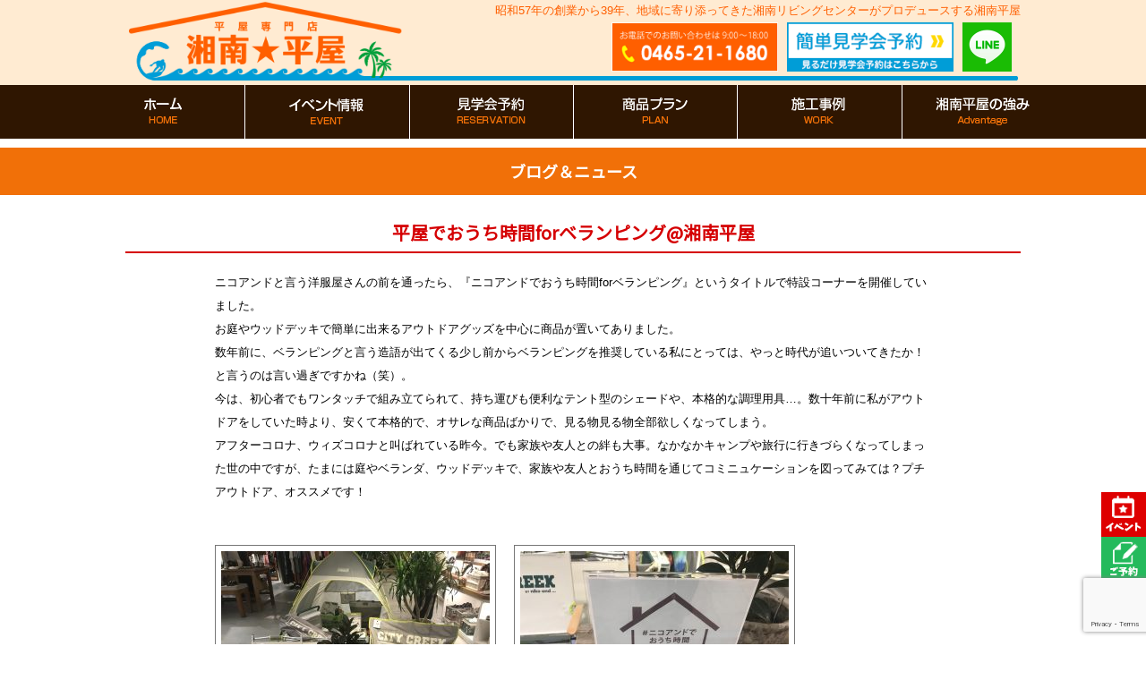

--- FILE ---
content_type: text/html; charset=UTF-8
request_url: https://shonan-hiraya.com/2844
body_size: 10254
content:

<!DOCTYPE html PUBLIC "-//W3C//DTD XHTML 1.0 Transitional//EN" "http://www.w3.org/TR/xhtml1/DTD/xhtml1-transitional.dtd">
<html xmlns="http://www.w3.org/1999/xhtml">
<head>
<!--2021-9-10-Digima -->
<script async src="https://beacon.digima.com/v2/bootstrap/d0b-QVNJUVRUWVU0T3xaRXdUb05CeFVIUjdlb3hkQXhRUw"></script>

<!-- Google tag (gtag.js) 2024.1 -->
<script async src="https://www.googletagmanager.com/gtag/js?id=G-TZBFB1NVWF"></script>
<script>
  window.dataLayer = window.dataLayer || [];
  function gtag(){dataLayer.push(arguments);}
  gtag('js', new Date());

  gtag('config', 'G-TZBFB1NVWF');
</script>

<!--  2024-01　Clarityコード   -->
<script type="text/javascript">
    (function(c,l,a,r,i,t,y){
        c[a]=c[a]||function(){(c[a].q=c[a].q||[]).push(arguments)};
        t=l.createElement(r);t.async=1;t.src="https://www.clarity.ms/tag/"+i;
        y=l.getElementsByTagName(r)[0];y.parentNode.insertBefore(t,y);
    })(window, document, "clarity", "script", "klnstl5t6e");
</script>

	
<meta http-equiv="Content-Type" content="text/html; charset=UTF-8" />
<title>平屋でおうち時間forベランピング@湘南平屋 - 湘南平屋｜神奈川県小田原・湘南の平屋専門店</title>
<link rel="stylesheet" href="https://shonan-hiraya.com/wp-content/themes/rdsgn/contents.css?201201" type="text/css" media="screen" />
<link rel="stylesheet" href="https://shonan-hiraya.com/wp-content/themes/rdsgn/base.css" type="text/css" media="screen" />
<link rel="stylesheet" href="https://shonan-hiraya.com/wp-content/themes/rdsgn/style.css" type="text/css" media="screen" />
<link rel="alternate" type="application/rss+xml" title="湘南平屋｜神奈川県小田原・湘南の平屋専門店 RSS Feed" href="https://shonan-hiraya.com/feed" />
<link rel="pingback" href="https://shonan-hiraya.com/xmlrpc.php" />
	
<script type="text/javascript" src="https://shonan-hiraya.com/wp-content/themes/rdsgn/js/smoothscroll.js"></script>
<script type="text/javascript" src="https://shonan-hiraya.com/wp-content/themes/rdsgn/js/rollover.js"></script>
<link href="https://fonts.googleapis.com/css?family=Noto+Sans+JP" rel="stylesheet">
<link href="https://fonts.googleapis.com/css2?family=Oswald:wght@700&display=swap" rel="stylesheet">
	
<script src="//code.jquery.com/jquery-1.12.0.min.js"></script>
<!--<script type="text/javascript" src="https://shonan-hiraya.com/wp-content/themes/rdsgn/js/jquery-3.2.1.slim.min.js"></script>
<script type="text/javascript" src="https://shonan-hiraya.com/wp-content/themes/rdsgn/js/jquery.bxslider.min.js"></script>
<link href="https://shonan-hiraya.com/wp-content/themes/rdsgn/js/style_s.css" rel="stylesheet" type="text/css" />


	
<script type="text/javascript">
$(function(){
    var slide = $('#slider ul').bxSlider({
        slideWidth  : 1000,
        slideMargin : 0,
        controls    : true,
        auto        : true,
        minSlides   : 3,
        maxSlides   : 3,
        moveSlides  : 1,
        speed       : 1000,
        pause       : 6000,
        onSlideAfter: function(){
            slide.startAuto();
        }
    });
});
</script>-->

<rdf:RDF xmlns:rdf="http://www.w3.org/1999/02/22-rdf-syntax-ns#"
			xmlns:dc="http://purl.org/dc/elements/1.1/"
			xmlns:trackback="http://madskills.com/public/xml/rss/module/trackback/">
		<rdf:Description rdf:about="https://shonan-hiraya.com/2844"
    dc:identifier="https://shonan-hiraya.com/2844"
    dc:title="平屋でおうち時間forベランピング@湘南平屋"
    trackback:ping="https://shonan-hiraya.com/2844/trackback" />
</rdf:RDF>	
	
	
	
<meta name="keywords" content="ブログ＆ニュース,神奈川県,小田原市,南足柄市,湯河原町,真鶴町,箱根町,山北町,松田町,開成町,中井町,大井町,平屋専門店,平屋,フラットハウス,新築,戸建,ローコスト,湘南,湘南平屋,湘南平屋専門店,小田原平屋専門店" />
<meta name="description" content="ニコアンドと言う洋服屋さんの前を通ったら、『ニコアンドでおうち時間forベランピング』というタイトルで特設コーナーを開催していました。 お庭やウッドデッキで簡単に出来るアウトドアグッズを中心に商品が置いてありました。 数年前に、ベランピング" />
<meta name='robots' content='max-image-preview:large' />
	<style>img:is([sizes="auto" i], [sizes^="auto," i]) { contain-intrinsic-size: 3000px 1500px }</style>
	<script type="text/javascript">
/* <![CDATA[ */
window._wpemojiSettings = {"baseUrl":"https:\/\/s.w.org\/images\/core\/emoji\/16.0.1\/72x72\/","ext":".png","svgUrl":"https:\/\/s.w.org\/images\/core\/emoji\/16.0.1\/svg\/","svgExt":".svg","source":{"concatemoji":"https:\/\/shonan-hiraya.com\/wp-includes\/js\/wp-emoji-release.min.js?ver=6.8.3"}};
/*! This file is auto-generated */
!function(s,n){var o,i,e;function c(e){try{var t={supportTests:e,timestamp:(new Date).valueOf()};sessionStorage.setItem(o,JSON.stringify(t))}catch(e){}}function p(e,t,n){e.clearRect(0,0,e.canvas.width,e.canvas.height),e.fillText(t,0,0);var t=new Uint32Array(e.getImageData(0,0,e.canvas.width,e.canvas.height).data),a=(e.clearRect(0,0,e.canvas.width,e.canvas.height),e.fillText(n,0,0),new Uint32Array(e.getImageData(0,0,e.canvas.width,e.canvas.height).data));return t.every(function(e,t){return e===a[t]})}function u(e,t){e.clearRect(0,0,e.canvas.width,e.canvas.height),e.fillText(t,0,0);for(var n=e.getImageData(16,16,1,1),a=0;a<n.data.length;a++)if(0!==n.data[a])return!1;return!0}function f(e,t,n,a){switch(t){case"flag":return n(e,"\ud83c\udff3\ufe0f\u200d\u26a7\ufe0f","\ud83c\udff3\ufe0f\u200b\u26a7\ufe0f")?!1:!n(e,"\ud83c\udde8\ud83c\uddf6","\ud83c\udde8\u200b\ud83c\uddf6")&&!n(e,"\ud83c\udff4\udb40\udc67\udb40\udc62\udb40\udc65\udb40\udc6e\udb40\udc67\udb40\udc7f","\ud83c\udff4\u200b\udb40\udc67\u200b\udb40\udc62\u200b\udb40\udc65\u200b\udb40\udc6e\u200b\udb40\udc67\u200b\udb40\udc7f");case"emoji":return!a(e,"\ud83e\udedf")}return!1}function g(e,t,n,a){var r="undefined"!=typeof WorkerGlobalScope&&self instanceof WorkerGlobalScope?new OffscreenCanvas(300,150):s.createElement("canvas"),o=r.getContext("2d",{willReadFrequently:!0}),i=(o.textBaseline="top",o.font="600 32px Arial",{});return e.forEach(function(e){i[e]=t(o,e,n,a)}),i}function t(e){var t=s.createElement("script");t.src=e,t.defer=!0,s.head.appendChild(t)}"undefined"!=typeof Promise&&(o="wpEmojiSettingsSupports",i=["flag","emoji"],n.supports={everything:!0,everythingExceptFlag:!0},e=new Promise(function(e){s.addEventListener("DOMContentLoaded",e,{once:!0})}),new Promise(function(t){var n=function(){try{var e=JSON.parse(sessionStorage.getItem(o));if("object"==typeof e&&"number"==typeof e.timestamp&&(new Date).valueOf()<e.timestamp+604800&&"object"==typeof e.supportTests)return e.supportTests}catch(e){}return null}();if(!n){if("undefined"!=typeof Worker&&"undefined"!=typeof OffscreenCanvas&&"undefined"!=typeof URL&&URL.createObjectURL&&"undefined"!=typeof Blob)try{var e="postMessage("+g.toString()+"("+[JSON.stringify(i),f.toString(),p.toString(),u.toString()].join(",")+"));",a=new Blob([e],{type:"text/javascript"}),r=new Worker(URL.createObjectURL(a),{name:"wpTestEmojiSupports"});return void(r.onmessage=function(e){c(n=e.data),r.terminate(),t(n)})}catch(e){}c(n=g(i,f,p,u))}t(n)}).then(function(e){for(var t in e)n.supports[t]=e[t],n.supports.everything=n.supports.everything&&n.supports[t],"flag"!==t&&(n.supports.everythingExceptFlag=n.supports.everythingExceptFlag&&n.supports[t]);n.supports.everythingExceptFlag=n.supports.everythingExceptFlag&&!n.supports.flag,n.DOMReady=!1,n.readyCallback=function(){n.DOMReady=!0}}).then(function(){return e}).then(function(){var e;n.supports.everything||(n.readyCallback(),(e=n.source||{}).concatemoji?t(e.concatemoji):e.wpemoji&&e.twemoji&&(t(e.twemoji),t(e.wpemoji)))}))}((window,document),window._wpemojiSettings);
/* ]]> */
</script>
	<style type="text/css">
	.wp-pagenavi{float:left !important; }
	</style>
  <style id='wp-emoji-styles-inline-css' type='text/css'>

	img.wp-smiley, img.emoji {
		display: inline !important;
		border: none !important;
		box-shadow: none !important;
		height: 1em !important;
		width: 1em !important;
		margin: 0 0.07em !important;
		vertical-align: -0.1em !important;
		background: none !important;
		padding: 0 !important;
	}
</style>
<link rel='stylesheet' id='contact-form-7-css' href='https://shonan-hiraya.com/wp-content/plugins/contact-form-7/includes/css/styles.css?ver=6.1.2' type='text/css' media='all' />
<link rel='stylesheet' id='fancybox-css' href='https://shonan-hiraya.com/wp-content/plugins/easy-fancybox/fancybox/1.5.4/jquery.fancybox.min.css?ver=6.8.3' type='text/css' media='screen' />
<style id='fancybox-inline-css' type='text/css'>
#fancybox-outer{background:#ffffff}#fancybox-content{background:#ffffff;border-color:#ffffff;color:#000000;}#fancybox-title,#fancybox-title-float-main{color:#fff}
</style>
<link rel='stylesheet' id='wp-pagenavi-style-css' href='https://shonan-hiraya.com/wp-content/plugins/wp-pagenavi-style/css/css3_black.css?ver=1.0' type='text/css' media='all' />
<!--n2css--><!--n2js--><script type="text/javascript" src="https://shonan-hiraya.com/wp-includes/js/jquery/jquery.min.js?ver=3.7.1" id="jquery-core-js"></script>
<script type="text/javascript" src="https://shonan-hiraya.com/wp-includes/js/jquery/jquery-migrate.min.js?ver=3.4.1" id="jquery-migrate-js"></script>
<link rel="https://api.w.org/" href="https://shonan-hiraya.com/wp-json/" /><link rel="alternate" title="JSON" type="application/json" href="https://shonan-hiraya.com/wp-json/wp/v2/posts/2844" /><link rel="EditURI" type="application/rsd+xml" title="RSD" href="https://shonan-hiraya.com/xmlrpc.php?rsd" />
<meta name="generator" content="WordPress 6.8.3" />
<link rel="canonical" href="https://shonan-hiraya.com/2844" />
<link rel='shortlink' href='https://shonan-hiraya.com/?p=2844' />
<link rel="alternate" title="oEmbed (JSON)" type="application/json+oembed" href="https://shonan-hiraya.com/wp-json/oembed/1.0/embed?url=https%3A%2F%2Fshonan-hiraya.com%2F2844" />
<link rel="alternate" title="oEmbed (XML)" type="text/xml+oembed" href="https://shonan-hiraya.com/wp-json/oembed/1.0/embed?url=https%3A%2F%2Fshonan-hiraya.com%2F2844&#038;format=xml" />
	<style type="text/css">
	 .wp-pagenavi
	{
		font-size:12px !important;
	}
	</style>
	</head>

<body class="layout-tw">

	
<a name="top" id="top"></a>
	
<div id="title">
<div id="title-inner">
	<div class="logo"><a href="https://shonan-hiraya.com/"><img src="https://shonan-hiraya.com/image/base/logo.png" alt="湘南平屋・平屋専門店"/></a></div>
	<div class="contact"><img src="https://shonan-hiraya.com/image/base/tel.png" alt=""/><a href="https://shonan-hiraya.com/resev"><img src="https://shonan-hiraya.com/image/base/cont.png" alt="見学会予約"/></a><a href="https://line.me/R/ti/p/%40970fakok" target="_blank"><img src="https://shonan-hiraya.com/image/base/line.png" alt="LINE"/></a></div>
<div class="head-come">昭和57年の創業から39年、地域に寄り添ってきた湘南リビングセンターがプロデュースする湘南平屋</div>
</div>
</div>
<!--/title-->
	
<div class="gnavi-bg">
<div class="gnavi__wrap">
<ul class="gnavi__lists">
<li class="gnavi__list"><a href="https://shonan-hiraya.com/"><img src="https://shonan-hiraya.com/image/nav/nav_01.png" alt="平屋専門店TOP"/></a></li>
<li class="gnavi__list"><a href="https://shonan-hiraya.com/event"><img src="https://shonan-hiraya.com/image/nav/nav-02.png" alt="イベント情報"/></a></li>
<li class="gnavi__list"><a href="https://shonan-hiraya.com/resev"><img src="https://shonan-hiraya.com/image/nav/nav-03.png" alt="見学会予約"/></a></li>

<li class="gnavi__list"><a href="https://shonan-hiraya.com/plan"><img src="https://shonan-hiraya.com/image/nav/nav-05.png" alt="商品プラン"/></a></li>
<li class="gnavi__list"><a href="https://shonan-hiraya.com/works2"><img src="https://shonan-hiraya.com/image/nav/nav-11.png" alt="施工事例"/></a></li>
<li class="gnavi__list"><a href="#"><img src="https://shonan-hiraya.com/image/nav/nav-10-5.png" alt="湘南平屋の強み"/></a>
            <ul class="dropdown__lists">
                <li class="dropdown__list"><a href="https://shonan-hiraya.com/standard"><img src="https://shonan-hiraya.com/image/nav/s1.png" alt=""/></a></li>
                <li class="dropdown__list"><a href="https://shonan-hiraya.com/onestop"><img src="https://shonan-hiraya.com/image/nav/s2.png" alt=""/></a></li>
            </ul>
	</li>
 </ul>
</div>	
</div>
	
	
	
	
	
	
	
	







<div class="sub-tt">ブログ＆ニュース </div>

<div id="sub-cont">


	


<div class="midashi-b">平屋でおうち時間forベランピング@湘南平屋</div>


	<div class="blog-cont">
<p>ニコアンドと言う洋服屋さんの前を通ったら、『ニコアンドでおうち時間forベランピング』というタイトルで特設コーナーを開催していました。<br />
お庭やウッドデッキで簡単に出来るアウトドアグッズを中心に商品が置いてありました。<br />
数年前に、ベランピングと言う造語が出てくる少し前からベランピングを推奨している私にとっては、やっと時代が追いついてきたか！と言うのは言い過ぎですかね（笑）。<br />
今は、初心者でもワンタッチで組み立てられて、持ち運びも便利なテント型のシェードや、本格的な調理用具…。数十年前に私がアウトドアをしていた時より、安くて本格的で、オサレな商品ばかりで、見る物見る物全部欲しくなってしまう。<br />
アフターコロナ、ウィズコロナと叫ばれている昨今。でも家族や友人との絆も大事。なかなかキャンプや旅行に行きづらくなってしまった世の中ですが、たまには庭やベランダ、ウッドデッキで、家族や友人とおうち時間を通じてコミニュケーションを図ってみては？プチアウトドア、オススメです！</p>
<p>&nbsp;</p>
<img decoding="async" class="alignnone size-medium wp-image-3227" src="https://shonan-hiraya.com/wp-content/uploads/2020/09/51121457-3EA3-4BF4-B92D-10CDF11DD0DD-300x225.jpg" alt="" width="300" height="225" srcset="https://shonan-hiraya.com/wp-content/uploads/2020/09/51121457-3EA3-4BF4-B92D-10CDF11DD0DD-300x225.jpg 300w, https://shonan-hiraya.com/wp-content/uploads/2020/09/51121457-3EA3-4BF4-B92D-10CDF11DD0DD-1024x768.jpg 1024w, https://shonan-hiraya.com/wp-content/uploads/2020/09/51121457-3EA3-4BF4-B92D-10CDF11DD0DD-768x576.jpg 768w, https://shonan-hiraya.com/wp-content/uploads/2020/09/51121457-3EA3-4BF4-B92D-10CDF11DD0DD-350x263.jpg 350w, https://shonan-hiraya.com/wp-content/uploads/2020/09/51121457-3EA3-4BF4-B92D-10CDF11DD0DD-1000x750.jpg 1000w, https://shonan-hiraya.com/wp-content/uploads/2020/09/51121457-3EA3-4BF4-B92D-10CDF11DD0DD.jpg 1280w" sizes="(max-width: 300px) 100vw, 300px" /><img loading="lazy" decoding="async" class="alignnone size-medium wp-image-3226" src="https://shonan-hiraya.com/wp-content/uploads/2020/09/338D92F1-D94E-484B-BA34-8A86DDC317FD-300x225.jpg" alt="" width="300" height="225" srcset="https://shonan-hiraya.com/wp-content/uploads/2020/09/338D92F1-D94E-484B-BA34-8A86DDC317FD-300x225.jpg 300w, https://shonan-hiraya.com/wp-content/uploads/2020/09/338D92F1-D94E-484B-BA34-8A86DDC317FD-1024x768.jpg 1024w, https://shonan-hiraya.com/wp-content/uploads/2020/09/338D92F1-D94E-484B-BA34-8A86DDC317FD-768x576.jpg 768w, https://shonan-hiraya.com/wp-content/uploads/2020/09/338D92F1-D94E-484B-BA34-8A86DDC317FD-350x263.jpg 350w, https://shonan-hiraya.com/wp-content/uploads/2020/09/338D92F1-D94E-484B-BA34-8A86DDC317FD-1000x750.jpg 1000w, https://shonan-hiraya.com/wp-content/uploads/2020/09/338D92F1-D94E-484B-BA34-8A86DDC317FD.jpg 1280w" sizes="auto, (max-width: 300px) 100vw, 300px" />
<p>&nbsp;</p>
<p>&nbsp;</p>
<p>&nbsp;</p>
<p>&nbsp;</p>
<p>&nbsp;</p>
<p>&nbsp;</p>
<p>&nbsp;</p>
<p>&nbsp;</p>
<p>【神奈川県小田原市を中心に展開！湘南平屋！】<br />
今、全国で話題の平屋住宅専門店がついに、小田原市に上陸！平屋住宅専門店　湘南平屋！建売、中古住宅、中古物件と同じ価格で新築が買える時代になりました！<br />
小田原市近郊エリアの方は、モデルハウス見学を随時予約受付中です！</p>
<p>【小田原へ移住を検討されている方へ】</p>
<p>交通機関が充実しているから都心とも大きな距離感なく、自然に恵まれて子育てにも最適な環境。さらに生活がしやすく治安もいい小田原移住はいかがでしょうか。</p>
<p>&#8212;&#8212;&#8212;&#8212;&#8212;&#8212;&#8212;&#8212;&#8212;&#8212;&#8212;&#8212;<br />
【イベント情報】<br />
『新築を探しているけど、お金が…。』<br />
という方は、見るだけ！見学会へ是非一度ご参加下さい。<br />
展示場で新築モデルハウスが見学可能です。<br />
建売、中古住宅、中古物件を希望の方も、意外と知らない新築との違いをお伝えいたします。<br />
是非、湘南平屋の新築モデルハウスを一度ご覧ください！</p>
<p>&nbsp;</p>
<p>&nbsp;</p>
<div class="clear"></div>


	</div>
<div class="blog-link">
	<div class="blog-pre"><a href="https://shonan-hiraya.com/2966" rel="prev">« ペットショップでビックリ＠湘南平屋</a></div>
	<div class="blog-ran"><a href="https://shonan-hiraya.com/category/blog">一覧</a></div>
	<div class="blog-next"><a href="https://shonan-hiraya.com/3238" rel="next">いよいよオープン　焼き立てパンラシーヌ@湘南平屋 »</a></div>
</div>
		

	
<div class="m-t40"><a href="https://shonan-hiraya.com/resev"><img src="https://shonan-hiraya.com/image/base/contact_off.png" width="1000" height="396" alt="モデルハウス見学会予約"/></a></div>

	
	
</div>


<div id="bottom">
 <div id="bottom-inner">
 <div class="bottom-l">
<ul id="footer">
<li><a href="https://shonan-hiraya.com/">トップページ</a></li>
<li><a href="https://shonan-hiraya.com/event">イベント情報</a></li>
<li><a href="https://shonan-hiraya.com/resev">見学会予約</a></li>
<li><a href="https://shonan-hiraya.com/apply-tenpo">来店予約</a></li>
<li><a href="https://shonan-hiraya.com/plan">商品プラン</a></li>
<li><a href="https://shonan-hiraya.com/hiraya-plus">平屋ぷらす</a></li>
<li><a href="https://shonan-hiraya.com/roof">平屋ルーフ</a></li>
<li><a href="https://shonan-hiraya.com/kohiraya">湘南小平屋</a></li>
<li><a href="https://shonan-hiraya.com/works2">施工事例</a></li>
<li><a href="https://shonan-hiraya.com/point">平屋暮らしの良さ</a></li> 
<li><a href="https://shonan-hiraya.com/secret">安さの秘密</a></li>            
<li><a href="https://shonan-hiraya.com/voice">お客様の声</a></li>
<li><a href="https://shonan-hiraya.com/works">ルームツアー</a></li>
<li><a href="http://www.sn-living.co.jp/entry/284072/" target="_blank">土地情報</a></li>
<!--li><a href="https://shonan-hiraya.com/tochi">おススメ土地情報</a></li-->
<li><a href="https://shonan-hiraya.com/concept1">コンセプト</a></li>
<li><a href="https://shonan-hiraya.com/company">会社概要</a></li>
<li><a href="https://shonan-hiraya.com/category/media">メディア掲載</a></li>
<li><a href="https://shonan-hiraya.com/category/blog">スタッフブログ</a></li>
<li><a href="https://shonan-hiraya.com/kashiya">貸家経営のメリット</a></li>
<li><a href="https://shonan-hiraya.com/camp">建て替え応援キャンペーン</a></li>
</ul>
<div class="clear"></div>
 </div>

 
<div class="bottom-r ov">
	<img src="https://shonan-hiraya.com/image/base/tel.png" alt="" class="m-r5"/><a href="https://shonan-hiraya.com/resev"><img src="https://shonan-hiraya.com/image/base/cont.png" alt=""/></a>
	<div class="m-t10"><a href="http://www.sn-living.co.jp/" target="_blank"><img src="https://shonan-hiraya.com/image/base/snl.png" alt=""/></a></div>
	<div class="m-t10"><a href="https://kaitaicong.com/" target="_blank"><img src="https://shonan-hiraya.com/wp-content/uploads/2025/01/logo.png" alt="" width="200"/></a></div>
	 </div>
	 
	
 
 <div class="clear"></div>

</div>
</div>


<div id="copy">湘南平屋｜神奈川県小田原・湘南の平屋住宅専門店</div>

<div class="rightbn ov">
	<li><a href="https://shonan-hiraya.com/event"><img src="https://shonan-hiraya.com/image/side/event.png" width="50" height="50" alt="イベント情報"/></a></li>
	<li><a href="https://shonan-hiraya.com/resev"><img src="https://shonan-hiraya.com/image/side/resev.png" width="50" height="50" alt="ご予約"/></a></li>
	<li><a href="#top"><img src="https://shonan-hiraya.com/image/side/top.png" width="50" height="50" alt="トップへ戻る"/></a></li>
</div>


<!-- 平屋プラスのアニメーション -->



<script>
var thanksPage = {
    5: 'https://shonan-hiraya.com/thx',
    5897: 'https://shonan-hiraya.com/thx',
    4156: 'https://shonan-hiraya.com/thx2',
	4568: 'https://shonan-hiraya.com/thx3',
	4891: 'https://shonan-hiraya.com/thx4',
};
document.addEventListener( 'wpcf7mailsent', function( event ) {
    location = thanksPage[event.detail.contactFormId];
}, false );
</script>




<!---2022-08-ポップアップ設定---->
<script src="https://ajax.googleapis.com/ajax/libs/jquery/3.3.1/jquery.min.js"></script>
<script src="https://cdnjs.cloudflare.com/ajax/libs/jquery-cookie/1.4.1/jquery.cookie.min.js"></script>
<link rel="stylesheet" href="https://shonan-hiraya.com/wp-content/themes/rdsgn/popup.css">
<!-- popup -->
<!--<div id="show" class="container section"><a href="javascript:;" id="popb" class="btn waves-effect">－</a></div>-->
<div class="popup"><div class="card-action">
<a class="right btn-flat waves-effect" href="javascript:;">✕</a>
</div>
<div class="card horizontal">
<div class="card-content">

<a href="https://shonan-hiraya.com/event/19530"><img src="https://shonan-hiraya.com/image/popup.png" alt="イベント予約はこちら"></a>
</div></div></div><!-- /.popup -->
<script>
let popup = document.querySelector('.popup');

if($.cookie('popFlg') != 'on'){
window.addEventListener("scroll", function () {
const scroll = window.pageYOffset;
if (scroll > 200) {
 popup.classList.add('popup-animate');
}
});
}
//document.querySelector('#show').addEventListener('click', function(){
//  popup.classList.remove('popup-animate');
//  popup.classList.remove('popup-dismiss');
//  setTimeout(function(){
//    popup.classList.add('popup-animate')
//  }, 0);
//})

document.querySelector('.popup').addEventListener('click', function(e){
    if(e.target.innerText === '✕'){
    e.target.closest('.popup').classList.add('popup-dismiss');
	e.target.closest('.popup').style.display ="none";
	$.cookie('popFlg', 'on', { expires: 30,path: '/' }); //cookieの保存
    }
})
</script>



<script type="speculationrules">
{"prefetch":[{"source":"document","where":{"and":[{"href_matches":"\/*"},{"not":{"href_matches":["\/wp-*.php","\/wp-admin\/*","\/wp-content\/uploads\/*","\/wp-content\/*","\/wp-content\/plugins\/*","\/wp-content\/themes\/rdsgn\/*","\/*\\?(.+)"]}},{"not":{"selector_matches":"a[rel~=\"nofollow\"]"}},{"not":{"selector_matches":".no-prefetch, .no-prefetch a"}}]},"eagerness":"conservative"}]}
</script>
<script type="text/javascript" src="https://shonan-hiraya.com/wp-includes/js/dist/hooks.min.js?ver=4d63a3d491d11ffd8ac6" id="wp-hooks-js"></script>
<script type="text/javascript" src="https://shonan-hiraya.com/wp-includes/js/dist/i18n.min.js?ver=5e580eb46a90c2b997e6" id="wp-i18n-js"></script>
<script type="text/javascript" id="wp-i18n-js-after">
/* <![CDATA[ */
wp.i18n.setLocaleData( { 'text direction\u0004ltr': [ 'ltr' ] } );
/* ]]> */
</script>
<script type="text/javascript" src="https://shonan-hiraya.com/wp-content/plugins/contact-form-7/includes/swv/js/index.js?ver=6.1.2" id="swv-js"></script>
<script type="text/javascript" id="contact-form-7-js-translations">
/* <![CDATA[ */
( function( domain, translations ) {
	var localeData = translations.locale_data[ domain ] || translations.locale_data.messages;
	localeData[""].domain = domain;
	wp.i18n.setLocaleData( localeData, domain );
} )( "contact-form-7", {"translation-revision-date":"2025-09-30 07:44:19+0000","generator":"GlotPress\/4.0.1","domain":"messages","locale_data":{"messages":{"":{"domain":"messages","plural-forms":"nplurals=1; plural=0;","lang":"ja_JP"},"This contact form is placed in the wrong place.":["\u3053\u306e\u30b3\u30f3\u30bf\u30af\u30c8\u30d5\u30a9\u30fc\u30e0\u306f\u9593\u9055\u3063\u305f\u4f4d\u7f6e\u306b\u7f6e\u304b\u308c\u3066\u3044\u307e\u3059\u3002"],"Error:":["\u30a8\u30e9\u30fc:"]}},"comment":{"reference":"includes\/js\/index.js"}} );
/* ]]> */
</script>
<script type="text/javascript" id="contact-form-7-js-before">
/* <![CDATA[ */
var wpcf7 = {
    "api": {
        "root": "https:\/\/shonan-hiraya.com\/wp-json\/",
        "namespace": "contact-form-7\/v1"
    }
};
/* ]]> */
</script>
<script type="text/javascript" src="https://shonan-hiraya.com/wp-content/plugins/contact-form-7/includes/js/index.js?ver=6.1.2" id="contact-form-7-js"></script>
<script type="text/javascript" src="https://shonan-hiraya.com/wp-content/plugins/easy-fancybox/vendor/purify.min.js?ver=6.8.3" id="fancybox-purify-js"></script>
<script type="text/javascript" id="jquery-fancybox-js-extra">
/* <![CDATA[ */
var efb_i18n = {"close":"Close","next":"Next","prev":"Previous","startSlideshow":"Start slideshow","toggleSize":"Toggle size"};
/* ]]> */
</script>
<script type="text/javascript" src="https://shonan-hiraya.com/wp-content/plugins/easy-fancybox/fancybox/1.5.4/jquery.fancybox.min.js?ver=6.8.3" id="jquery-fancybox-js"></script>
<script type="text/javascript" id="jquery-fancybox-js-after">
/* <![CDATA[ */
var fb_timeout, fb_opts={'autoScale':true,'showCloseButton':true,'width':560,'height':340,'margin':20,'pixelRatio':'false','padding':10,'centerOnScroll':false,'enableEscapeButton':true,'speedIn':300,'speedOut':300,'overlayShow':true,'hideOnOverlayClick':true,'overlayColor':'#000','overlayOpacity':0.6,'minViewportWidth':320,'minVpHeight':320,'disableCoreLightbox':'true','enableBlockControls':'true','fancybox_openBlockControls':'true' };
if(typeof easy_fancybox_handler==='undefined'){
var easy_fancybox_handler=function(){
jQuery([".nolightbox","a.wp-block-file__button","a.pin-it-button","a[href*='pinterest.com\/pin\/create']","a[href*='facebook.com\/share']","a[href*='twitter.com\/share']"].join(',')).addClass('nofancybox');
jQuery('a.fancybox-close').on('click',function(e){e.preventDefault();jQuery.fancybox.close()});
/* IMG */
						var unlinkedImageBlocks=jQuery(".wp-block-image > img:not(.nofancybox,figure.nofancybox>img)");
						unlinkedImageBlocks.wrap(function() {
							var href = jQuery( this ).attr( "src" );
							return "<a href='" + href + "'></a>";
						});
var fb_IMG_select=jQuery('a[href*=".jpg" i]:not(.nofancybox,li.nofancybox>a,figure.nofancybox>a),area[href*=".jpg" i]:not(.nofancybox),a[href*=".png" i]:not(.nofancybox,li.nofancybox>a,figure.nofancybox>a),area[href*=".png" i]:not(.nofancybox),a[href*=".webp" i]:not(.nofancybox,li.nofancybox>a,figure.nofancybox>a),area[href*=".webp" i]:not(.nofancybox),a[href*=".jpeg" i]:not(.nofancybox,li.nofancybox>a,figure.nofancybox>a),area[href*=".jpeg" i]:not(.nofancybox)');
fb_IMG_select.addClass('fancybox image');
var fb_IMG_sections=jQuery('.gallery,.wp-block-gallery,.tiled-gallery,.wp-block-jetpack-tiled-gallery,.ngg-galleryoverview,.ngg-imagebrowser,.nextgen_pro_blog_gallery,.nextgen_pro_film,.nextgen_pro_horizontal_filmstrip,.ngg-pro-masonry-wrapper,.ngg-pro-mosaic-container,.nextgen_pro_sidescroll,.nextgen_pro_slideshow,.nextgen_pro_thumbnail_grid,.tiled-gallery');
fb_IMG_sections.each(function(){jQuery(this).find(fb_IMG_select).attr('rel','gallery-'+fb_IMG_sections.index(this));});
jQuery('a.fancybox,area.fancybox,.fancybox>a').each(function(){jQuery(this).fancybox(jQuery.extend(true,{},fb_opts,{'transition':'elastic','transitionIn':'elastic','transitionOut':'elastic','opacity':false,'hideOnContentClick':false,'titleShow':true,'titlePosition':'over','titleFromAlt':true,'showNavArrows':true,'enableKeyboardNav':true,'cyclic':false,'mouseWheel':'true','changeSpeed':250,'changeFade':300}))});
};};
jQuery(easy_fancybox_handler);jQuery(document).on('post-load',easy_fancybox_handler);
/* ]]> */
</script>
<script type="text/javascript" src="https://shonan-hiraya.com/wp-content/plugins/easy-fancybox/vendor/jquery.easing.min.js?ver=1.4.1" id="jquery-easing-js"></script>
<script type="text/javascript" src="https://shonan-hiraya.com/wp-content/plugins/easy-fancybox/vendor/jquery.mousewheel.min.js?ver=3.1.13" id="jquery-mousewheel-js"></script>
<script type="text/javascript" src="https://www.google.com/recaptcha/api.js?render=6LdYZYkqAAAAANJYbNyu-gSxcfOayF17Av3f6mia&amp;ver=3.0" id="google-recaptcha-js"></script>
<script type="text/javascript" src="https://shonan-hiraya.com/wp-includes/js/dist/vendor/wp-polyfill.min.js?ver=3.15.0" id="wp-polyfill-js"></script>
<script type="text/javascript" id="wpcf7-recaptcha-js-before">
/* <![CDATA[ */
var wpcf7_recaptcha = {
    "sitekey": "6LdYZYkqAAAAANJYbNyu-gSxcfOayF17Av3f6mia",
    "actions": {
        "homepage": "homepage",
        "contactform": "contactform"
    }
};
/* ]]> */
</script>
<script type="text/javascript" src="https://shonan-hiraya.com/wp-content/plugins/contact-form-7/modules/recaptcha/index.js?ver=6.1.2" id="wpcf7-recaptcha-js"></script>
</body>
</html>

--- FILE ---
content_type: text/html; charset=utf-8
request_url: https://www.google.com/recaptcha/api2/anchor?ar=1&k=6LdYZYkqAAAAANJYbNyu-gSxcfOayF17Av3f6mia&co=aHR0cHM6Ly9zaG9uYW4taGlyYXlhLmNvbTo0NDM.&hl=en&v=PoyoqOPhxBO7pBk68S4YbpHZ&size=invisible&anchor-ms=20000&execute-ms=30000&cb=yqtzp6ar1vyf
body_size: 48069
content:
<!DOCTYPE HTML><html dir="ltr" lang="en"><head><meta http-equiv="Content-Type" content="text/html; charset=UTF-8">
<meta http-equiv="X-UA-Compatible" content="IE=edge">
<title>reCAPTCHA</title>
<style type="text/css">
/* cyrillic-ext */
@font-face {
  font-family: 'Roboto';
  font-style: normal;
  font-weight: 400;
  font-stretch: 100%;
  src: url(//fonts.gstatic.com/s/roboto/v48/KFO7CnqEu92Fr1ME7kSn66aGLdTylUAMa3GUBHMdazTgWw.woff2) format('woff2');
  unicode-range: U+0460-052F, U+1C80-1C8A, U+20B4, U+2DE0-2DFF, U+A640-A69F, U+FE2E-FE2F;
}
/* cyrillic */
@font-face {
  font-family: 'Roboto';
  font-style: normal;
  font-weight: 400;
  font-stretch: 100%;
  src: url(//fonts.gstatic.com/s/roboto/v48/KFO7CnqEu92Fr1ME7kSn66aGLdTylUAMa3iUBHMdazTgWw.woff2) format('woff2');
  unicode-range: U+0301, U+0400-045F, U+0490-0491, U+04B0-04B1, U+2116;
}
/* greek-ext */
@font-face {
  font-family: 'Roboto';
  font-style: normal;
  font-weight: 400;
  font-stretch: 100%;
  src: url(//fonts.gstatic.com/s/roboto/v48/KFO7CnqEu92Fr1ME7kSn66aGLdTylUAMa3CUBHMdazTgWw.woff2) format('woff2');
  unicode-range: U+1F00-1FFF;
}
/* greek */
@font-face {
  font-family: 'Roboto';
  font-style: normal;
  font-weight: 400;
  font-stretch: 100%;
  src: url(//fonts.gstatic.com/s/roboto/v48/KFO7CnqEu92Fr1ME7kSn66aGLdTylUAMa3-UBHMdazTgWw.woff2) format('woff2');
  unicode-range: U+0370-0377, U+037A-037F, U+0384-038A, U+038C, U+038E-03A1, U+03A3-03FF;
}
/* math */
@font-face {
  font-family: 'Roboto';
  font-style: normal;
  font-weight: 400;
  font-stretch: 100%;
  src: url(//fonts.gstatic.com/s/roboto/v48/KFO7CnqEu92Fr1ME7kSn66aGLdTylUAMawCUBHMdazTgWw.woff2) format('woff2');
  unicode-range: U+0302-0303, U+0305, U+0307-0308, U+0310, U+0312, U+0315, U+031A, U+0326-0327, U+032C, U+032F-0330, U+0332-0333, U+0338, U+033A, U+0346, U+034D, U+0391-03A1, U+03A3-03A9, U+03B1-03C9, U+03D1, U+03D5-03D6, U+03F0-03F1, U+03F4-03F5, U+2016-2017, U+2034-2038, U+203C, U+2040, U+2043, U+2047, U+2050, U+2057, U+205F, U+2070-2071, U+2074-208E, U+2090-209C, U+20D0-20DC, U+20E1, U+20E5-20EF, U+2100-2112, U+2114-2115, U+2117-2121, U+2123-214F, U+2190, U+2192, U+2194-21AE, U+21B0-21E5, U+21F1-21F2, U+21F4-2211, U+2213-2214, U+2216-22FF, U+2308-230B, U+2310, U+2319, U+231C-2321, U+2336-237A, U+237C, U+2395, U+239B-23B7, U+23D0, U+23DC-23E1, U+2474-2475, U+25AF, U+25B3, U+25B7, U+25BD, U+25C1, U+25CA, U+25CC, U+25FB, U+266D-266F, U+27C0-27FF, U+2900-2AFF, U+2B0E-2B11, U+2B30-2B4C, U+2BFE, U+3030, U+FF5B, U+FF5D, U+1D400-1D7FF, U+1EE00-1EEFF;
}
/* symbols */
@font-face {
  font-family: 'Roboto';
  font-style: normal;
  font-weight: 400;
  font-stretch: 100%;
  src: url(//fonts.gstatic.com/s/roboto/v48/KFO7CnqEu92Fr1ME7kSn66aGLdTylUAMaxKUBHMdazTgWw.woff2) format('woff2');
  unicode-range: U+0001-000C, U+000E-001F, U+007F-009F, U+20DD-20E0, U+20E2-20E4, U+2150-218F, U+2190, U+2192, U+2194-2199, U+21AF, U+21E6-21F0, U+21F3, U+2218-2219, U+2299, U+22C4-22C6, U+2300-243F, U+2440-244A, U+2460-24FF, U+25A0-27BF, U+2800-28FF, U+2921-2922, U+2981, U+29BF, U+29EB, U+2B00-2BFF, U+4DC0-4DFF, U+FFF9-FFFB, U+10140-1018E, U+10190-1019C, U+101A0, U+101D0-101FD, U+102E0-102FB, U+10E60-10E7E, U+1D2C0-1D2D3, U+1D2E0-1D37F, U+1F000-1F0FF, U+1F100-1F1AD, U+1F1E6-1F1FF, U+1F30D-1F30F, U+1F315, U+1F31C, U+1F31E, U+1F320-1F32C, U+1F336, U+1F378, U+1F37D, U+1F382, U+1F393-1F39F, U+1F3A7-1F3A8, U+1F3AC-1F3AF, U+1F3C2, U+1F3C4-1F3C6, U+1F3CA-1F3CE, U+1F3D4-1F3E0, U+1F3ED, U+1F3F1-1F3F3, U+1F3F5-1F3F7, U+1F408, U+1F415, U+1F41F, U+1F426, U+1F43F, U+1F441-1F442, U+1F444, U+1F446-1F449, U+1F44C-1F44E, U+1F453, U+1F46A, U+1F47D, U+1F4A3, U+1F4B0, U+1F4B3, U+1F4B9, U+1F4BB, U+1F4BF, U+1F4C8-1F4CB, U+1F4D6, U+1F4DA, U+1F4DF, U+1F4E3-1F4E6, U+1F4EA-1F4ED, U+1F4F7, U+1F4F9-1F4FB, U+1F4FD-1F4FE, U+1F503, U+1F507-1F50B, U+1F50D, U+1F512-1F513, U+1F53E-1F54A, U+1F54F-1F5FA, U+1F610, U+1F650-1F67F, U+1F687, U+1F68D, U+1F691, U+1F694, U+1F698, U+1F6AD, U+1F6B2, U+1F6B9-1F6BA, U+1F6BC, U+1F6C6-1F6CF, U+1F6D3-1F6D7, U+1F6E0-1F6EA, U+1F6F0-1F6F3, U+1F6F7-1F6FC, U+1F700-1F7FF, U+1F800-1F80B, U+1F810-1F847, U+1F850-1F859, U+1F860-1F887, U+1F890-1F8AD, U+1F8B0-1F8BB, U+1F8C0-1F8C1, U+1F900-1F90B, U+1F93B, U+1F946, U+1F984, U+1F996, U+1F9E9, U+1FA00-1FA6F, U+1FA70-1FA7C, U+1FA80-1FA89, U+1FA8F-1FAC6, U+1FACE-1FADC, U+1FADF-1FAE9, U+1FAF0-1FAF8, U+1FB00-1FBFF;
}
/* vietnamese */
@font-face {
  font-family: 'Roboto';
  font-style: normal;
  font-weight: 400;
  font-stretch: 100%;
  src: url(//fonts.gstatic.com/s/roboto/v48/KFO7CnqEu92Fr1ME7kSn66aGLdTylUAMa3OUBHMdazTgWw.woff2) format('woff2');
  unicode-range: U+0102-0103, U+0110-0111, U+0128-0129, U+0168-0169, U+01A0-01A1, U+01AF-01B0, U+0300-0301, U+0303-0304, U+0308-0309, U+0323, U+0329, U+1EA0-1EF9, U+20AB;
}
/* latin-ext */
@font-face {
  font-family: 'Roboto';
  font-style: normal;
  font-weight: 400;
  font-stretch: 100%;
  src: url(//fonts.gstatic.com/s/roboto/v48/KFO7CnqEu92Fr1ME7kSn66aGLdTylUAMa3KUBHMdazTgWw.woff2) format('woff2');
  unicode-range: U+0100-02BA, U+02BD-02C5, U+02C7-02CC, U+02CE-02D7, U+02DD-02FF, U+0304, U+0308, U+0329, U+1D00-1DBF, U+1E00-1E9F, U+1EF2-1EFF, U+2020, U+20A0-20AB, U+20AD-20C0, U+2113, U+2C60-2C7F, U+A720-A7FF;
}
/* latin */
@font-face {
  font-family: 'Roboto';
  font-style: normal;
  font-weight: 400;
  font-stretch: 100%;
  src: url(//fonts.gstatic.com/s/roboto/v48/KFO7CnqEu92Fr1ME7kSn66aGLdTylUAMa3yUBHMdazQ.woff2) format('woff2');
  unicode-range: U+0000-00FF, U+0131, U+0152-0153, U+02BB-02BC, U+02C6, U+02DA, U+02DC, U+0304, U+0308, U+0329, U+2000-206F, U+20AC, U+2122, U+2191, U+2193, U+2212, U+2215, U+FEFF, U+FFFD;
}
/* cyrillic-ext */
@font-face {
  font-family: 'Roboto';
  font-style: normal;
  font-weight: 500;
  font-stretch: 100%;
  src: url(//fonts.gstatic.com/s/roboto/v48/KFO7CnqEu92Fr1ME7kSn66aGLdTylUAMa3GUBHMdazTgWw.woff2) format('woff2');
  unicode-range: U+0460-052F, U+1C80-1C8A, U+20B4, U+2DE0-2DFF, U+A640-A69F, U+FE2E-FE2F;
}
/* cyrillic */
@font-face {
  font-family: 'Roboto';
  font-style: normal;
  font-weight: 500;
  font-stretch: 100%;
  src: url(//fonts.gstatic.com/s/roboto/v48/KFO7CnqEu92Fr1ME7kSn66aGLdTylUAMa3iUBHMdazTgWw.woff2) format('woff2');
  unicode-range: U+0301, U+0400-045F, U+0490-0491, U+04B0-04B1, U+2116;
}
/* greek-ext */
@font-face {
  font-family: 'Roboto';
  font-style: normal;
  font-weight: 500;
  font-stretch: 100%;
  src: url(//fonts.gstatic.com/s/roboto/v48/KFO7CnqEu92Fr1ME7kSn66aGLdTylUAMa3CUBHMdazTgWw.woff2) format('woff2');
  unicode-range: U+1F00-1FFF;
}
/* greek */
@font-face {
  font-family: 'Roboto';
  font-style: normal;
  font-weight: 500;
  font-stretch: 100%;
  src: url(//fonts.gstatic.com/s/roboto/v48/KFO7CnqEu92Fr1ME7kSn66aGLdTylUAMa3-UBHMdazTgWw.woff2) format('woff2');
  unicode-range: U+0370-0377, U+037A-037F, U+0384-038A, U+038C, U+038E-03A1, U+03A3-03FF;
}
/* math */
@font-face {
  font-family: 'Roboto';
  font-style: normal;
  font-weight: 500;
  font-stretch: 100%;
  src: url(//fonts.gstatic.com/s/roboto/v48/KFO7CnqEu92Fr1ME7kSn66aGLdTylUAMawCUBHMdazTgWw.woff2) format('woff2');
  unicode-range: U+0302-0303, U+0305, U+0307-0308, U+0310, U+0312, U+0315, U+031A, U+0326-0327, U+032C, U+032F-0330, U+0332-0333, U+0338, U+033A, U+0346, U+034D, U+0391-03A1, U+03A3-03A9, U+03B1-03C9, U+03D1, U+03D5-03D6, U+03F0-03F1, U+03F4-03F5, U+2016-2017, U+2034-2038, U+203C, U+2040, U+2043, U+2047, U+2050, U+2057, U+205F, U+2070-2071, U+2074-208E, U+2090-209C, U+20D0-20DC, U+20E1, U+20E5-20EF, U+2100-2112, U+2114-2115, U+2117-2121, U+2123-214F, U+2190, U+2192, U+2194-21AE, U+21B0-21E5, U+21F1-21F2, U+21F4-2211, U+2213-2214, U+2216-22FF, U+2308-230B, U+2310, U+2319, U+231C-2321, U+2336-237A, U+237C, U+2395, U+239B-23B7, U+23D0, U+23DC-23E1, U+2474-2475, U+25AF, U+25B3, U+25B7, U+25BD, U+25C1, U+25CA, U+25CC, U+25FB, U+266D-266F, U+27C0-27FF, U+2900-2AFF, U+2B0E-2B11, U+2B30-2B4C, U+2BFE, U+3030, U+FF5B, U+FF5D, U+1D400-1D7FF, U+1EE00-1EEFF;
}
/* symbols */
@font-face {
  font-family: 'Roboto';
  font-style: normal;
  font-weight: 500;
  font-stretch: 100%;
  src: url(//fonts.gstatic.com/s/roboto/v48/KFO7CnqEu92Fr1ME7kSn66aGLdTylUAMaxKUBHMdazTgWw.woff2) format('woff2');
  unicode-range: U+0001-000C, U+000E-001F, U+007F-009F, U+20DD-20E0, U+20E2-20E4, U+2150-218F, U+2190, U+2192, U+2194-2199, U+21AF, U+21E6-21F0, U+21F3, U+2218-2219, U+2299, U+22C4-22C6, U+2300-243F, U+2440-244A, U+2460-24FF, U+25A0-27BF, U+2800-28FF, U+2921-2922, U+2981, U+29BF, U+29EB, U+2B00-2BFF, U+4DC0-4DFF, U+FFF9-FFFB, U+10140-1018E, U+10190-1019C, U+101A0, U+101D0-101FD, U+102E0-102FB, U+10E60-10E7E, U+1D2C0-1D2D3, U+1D2E0-1D37F, U+1F000-1F0FF, U+1F100-1F1AD, U+1F1E6-1F1FF, U+1F30D-1F30F, U+1F315, U+1F31C, U+1F31E, U+1F320-1F32C, U+1F336, U+1F378, U+1F37D, U+1F382, U+1F393-1F39F, U+1F3A7-1F3A8, U+1F3AC-1F3AF, U+1F3C2, U+1F3C4-1F3C6, U+1F3CA-1F3CE, U+1F3D4-1F3E0, U+1F3ED, U+1F3F1-1F3F3, U+1F3F5-1F3F7, U+1F408, U+1F415, U+1F41F, U+1F426, U+1F43F, U+1F441-1F442, U+1F444, U+1F446-1F449, U+1F44C-1F44E, U+1F453, U+1F46A, U+1F47D, U+1F4A3, U+1F4B0, U+1F4B3, U+1F4B9, U+1F4BB, U+1F4BF, U+1F4C8-1F4CB, U+1F4D6, U+1F4DA, U+1F4DF, U+1F4E3-1F4E6, U+1F4EA-1F4ED, U+1F4F7, U+1F4F9-1F4FB, U+1F4FD-1F4FE, U+1F503, U+1F507-1F50B, U+1F50D, U+1F512-1F513, U+1F53E-1F54A, U+1F54F-1F5FA, U+1F610, U+1F650-1F67F, U+1F687, U+1F68D, U+1F691, U+1F694, U+1F698, U+1F6AD, U+1F6B2, U+1F6B9-1F6BA, U+1F6BC, U+1F6C6-1F6CF, U+1F6D3-1F6D7, U+1F6E0-1F6EA, U+1F6F0-1F6F3, U+1F6F7-1F6FC, U+1F700-1F7FF, U+1F800-1F80B, U+1F810-1F847, U+1F850-1F859, U+1F860-1F887, U+1F890-1F8AD, U+1F8B0-1F8BB, U+1F8C0-1F8C1, U+1F900-1F90B, U+1F93B, U+1F946, U+1F984, U+1F996, U+1F9E9, U+1FA00-1FA6F, U+1FA70-1FA7C, U+1FA80-1FA89, U+1FA8F-1FAC6, U+1FACE-1FADC, U+1FADF-1FAE9, U+1FAF0-1FAF8, U+1FB00-1FBFF;
}
/* vietnamese */
@font-face {
  font-family: 'Roboto';
  font-style: normal;
  font-weight: 500;
  font-stretch: 100%;
  src: url(//fonts.gstatic.com/s/roboto/v48/KFO7CnqEu92Fr1ME7kSn66aGLdTylUAMa3OUBHMdazTgWw.woff2) format('woff2');
  unicode-range: U+0102-0103, U+0110-0111, U+0128-0129, U+0168-0169, U+01A0-01A1, U+01AF-01B0, U+0300-0301, U+0303-0304, U+0308-0309, U+0323, U+0329, U+1EA0-1EF9, U+20AB;
}
/* latin-ext */
@font-face {
  font-family: 'Roboto';
  font-style: normal;
  font-weight: 500;
  font-stretch: 100%;
  src: url(//fonts.gstatic.com/s/roboto/v48/KFO7CnqEu92Fr1ME7kSn66aGLdTylUAMa3KUBHMdazTgWw.woff2) format('woff2');
  unicode-range: U+0100-02BA, U+02BD-02C5, U+02C7-02CC, U+02CE-02D7, U+02DD-02FF, U+0304, U+0308, U+0329, U+1D00-1DBF, U+1E00-1E9F, U+1EF2-1EFF, U+2020, U+20A0-20AB, U+20AD-20C0, U+2113, U+2C60-2C7F, U+A720-A7FF;
}
/* latin */
@font-face {
  font-family: 'Roboto';
  font-style: normal;
  font-weight: 500;
  font-stretch: 100%;
  src: url(//fonts.gstatic.com/s/roboto/v48/KFO7CnqEu92Fr1ME7kSn66aGLdTylUAMa3yUBHMdazQ.woff2) format('woff2');
  unicode-range: U+0000-00FF, U+0131, U+0152-0153, U+02BB-02BC, U+02C6, U+02DA, U+02DC, U+0304, U+0308, U+0329, U+2000-206F, U+20AC, U+2122, U+2191, U+2193, U+2212, U+2215, U+FEFF, U+FFFD;
}
/* cyrillic-ext */
@font-face {
  font-family: 'Roboto';
  font-style: normal;
  font-weight: 900;
  font-stretch: 100%;
  src: url(//fonts.gstatic.com/s/roboto/v48/KFO7CnqEu92Fr1ME7kSn66aGLdTylUAMa3GUBHMdazTgWw.woff2) format('woff2');
  unicode-range: U+0460-052F, U+1C80-1C8A, U+20B4, U+2DE0-2DFF, U+A640-A69F, U+FE2E-FE2F;
}
/* cyrillic */
@font-face {
  font-family: 'Roboto';
  font-style: normal;
  font-weight: 900;
  font-stretch: 100%;
  src: url(//fonts.gstatic.com/s/roboto/v48/KFO7CnqEu92Fr1ME7kSn66aGLdTylUAMa3iUBHMdazTgWw.woff2) format('woff2');
  unicode-range: U+0301, U+0400-045F, U+0490-0491, U+04B0-04B1, U+2116;
}
/* greek-ext */
@font-face {
  font-family: 'Roboto';
  font-style: normal;
  font-weight: 900;
  font-stretch: 100%;
  src: url(//fonts.gstatic.com/s/roboto/v48/KFO7CnqEu92Fr1ME7kSn66aGLdTylUAMa3CUBHMdazTgWw.woff2) format('woff2');
  unicode-range: U+1F00-1FFF;
}
/* greek */
@font-face {
  font-family: 'Roboto';
  font-style: normal;
  font-weight: 900;
  font-stretch: 100%;
  src: url(//fonts.gstatic.com/s/roboto/v48/KFO7CnqEu92Fr1ME7kSn66aGLdTylUAMa3-UBHMdazTgWw.woff2) format('woff2');
  unicode-range: U+0370-0377, U+037A-037F, U+0384-038A, U+038C, U+038E-03A1, U+03A3-03FF;
}
/* math */
@font-face {
  font-family: 'Roboto';
  font-style: normal;
  font-weight: 900;
  font-stretch: 100%;
  src: url(//fonts.gstatic.com/s/roboto/v48/KFO7CnqEu92Fr1ME7kSn66aGLdTylUAMawCUBHMdazTgWw.woff2) format('woff2');
  unicode-range: U+0302-0303, U+0305, U+0307-0308, U+0310, U+0312, U+0315, U+031A, U+0326-0327, U+032C, U+032F-0330, U+0332-0333, U+0338, U+033A, U+0346, U+034D, U+0391-03A1, U+03A3-03A9, U+03B1-03C9, U+03D1, U+03D5-03D6, U+03F0-03F1, U+03F4-03F5, U+2016-2017, U+2034-2038, U+203C, U+2040, U+2043, U+2047, U+2050, U+2057, U+205F, U+2070-2071, U+2074-208E, U+2090-209C, U+20D0-20DC, U+20E1, U+20E5-20EF, U+2100-2112, U+2114-2115, U+2117-2121, U+2123-214F, U+2190, U+2192, U+2194-21AE, U+21B0-21E5, U+21F1-21F2, U+21F4-2211, U+2213-2214, U+2216-22FF, U+2308-230B, U+2310, U+2319, U+231C-2321, U+2336-237A, U+237C, U+2395, U+239B-23B7, U+23D0, U+23DC-23E1, U+2474-2475, U+25AF, U+25B3, U+25B7, U+25BD, U+25C1, U+25CA, U+25CC, U+25FB, U+266D-266F, U+27C0-27FF, U+2900-2AFF, U+2B0E-2B11, U+2B30-2B4C, U+2BFE, U+3030, U+FF5B, U+FF5D, U+1D400-1D7FF, U+1EE00-1EEFF;
}
/* symbols */
@font-face {
  font-family: 'Roboto';
  font-style: normal;
  font-weight: 900;
  font-stretch: 100%;
  src: url(//fonts.gstatic.com/s/roboto/v48/KFO7CnqEu92Fr1ME7kSn66aGLdTylUAMaxKUBHMdazTgWw.woff2) format('woff2');
  unicode-range: U+0001-000C, U+000E-001F, U+007F-009F, U+20DD-20E0, U+20E2-20E4, U+2150-218F, U+2190, U+2192, U+2194-2199, U+21AF, U+21E6-21F0, U+21F3, U+2218-2219, U+2299, U+22C4-22C6, U+2300-243F, U+2440-244A, U+2460-24FF, U+25A0-27BF, U+2800-28FF, U+2921-2922, U+2981, U+29BF, U+29EB, U+2B00-2BFF, U+4DC0-4DFF, U+FFF9-FFFB, U+10140-1018E, U+10190-1019C, U+101A0, U+101D0-101FD, U+102E0-102FB, U+10E60-10E7E, U+1D2C0-1D2D3, U+1D2E0-1D37F, U+1F000-1F0FF, U+1F100-1F1AD, U+1F1E6-1F1FF, U+1F30D-1F30F, U+1F315, U+1F31C, U+1F31E, U+1F320-1F32C, U+1F336, U+1F378, U+1F37D, U+1F382, U+1F393-1F39F, U+1F3A7-1F3A8, U+1F3AC-1F3AF, U+1F3C2, U+1F3C4-1F3C6, U+1F3CA-1F3CE, U+1F3D4-1F3E0, U+1F3ED, U+1F3F1-1F3F3, U+1F3F5-1F3F7, U+1F408, U+1F415, U+1F41F, U+1F426, U+1F43F, U+1F441-1F442, U+1F444, U+1F446-1F449, U+1F44C-1F44E, U+1F453, U+1F46A, U+1F47D, U+1F4A3, U+1F4B0, U+1F4B3, U+1F4B9, U+1F4BB, U+1F4BF, U+1F4C8-1F4CB, U+1F4D6, U+1F4DA, U+1F4DF, U+1F4E3-1F4E6, U+1F4EA-1F4ED, U+1F4F7, U+1F4F9-1F4FB, U+1F4FD-1F4FE, U+1F503, U+1F507-1F50B, U+1F50D, U+1F512-1F513, U+1F53E-1F54A, U+1F54F-1F5FA, U+1F610, U+1F650-1F67F, U+1F687, U+1F68D, U+1F691, U+1F694, U+1F698, U+1F6AD, U+1F6B2, U+1F6B9-1F6BA, U+1F6BC, U+1F6C6-1F6CF, U+1F6D3-1F6D7, U+1F6E0-1F6EA, U+1F6F0-1F6F3, U+1F6F7-1F6FC, U+1F700-1F7FF, U+1F800-1F80B, U+1F810-1F847, U+1F850-1F859, U+1F860-1F887, U+1F890-1F8AD, U+1F8B0-1F8BB, U+1F8C0-1F8C1, U+1F900-1F90B, U+1F93B, U+1F946, U+1F984, U+1F996, U+1F9E9, U+1FA00-1FA6F, U+1FA70-1FA7C, U+1FA80-1FA89, U+1FA8F-1FAC6, U+1FACE-1FADC, U+1FADF-1FAE9, U+1FAF0-1FAF8, U+1FB00-1FBFF;
}
/* vietnamese */
@font-face {
  font-family: 'Roboto';
  font-style: normal;
  font-weight: 900;
  font-stretch: 100%;
  src: url(//fonts.gstatic.com/s/roboto/v48/KFO7CnqEu92Fr1ME7kSn66aGLdTylUAMa3OUBHMdazTgWw.woff2) format('woff2');
  unicode-range: U+0102-0103, U+0110-0111, U+0128-0129, U+0168-0169, U+01A0-01A1, U+01AF-01B0, U+0300-0301, U+0303-0304, U+0308-0309, U+0323, U+0329, U+1EA0-1EF9, U+20AB;
}
/* latin-ext */
@font-face {
  font-family: 'Roboto';
  font-style: normal;
  font-weight: 900;
  font-stretch: 100%;
  src: url(//fonts.gstatic.com/s/roboto/v48/KFO7CnqEu92Fr1ME7kSn66aGLdTylUAMa3KUBHMdazTgWw.woff2) format('woff2');
  unicode-range: U+0100-02BA, U+02BD-02C5, U+02C7-02CC, U+02CE-02D7, U+02DD-02FF, U+0304, U+0308, U+0329, U+1D00-1DBF, U+1E00-1E9F, U+1EF2-1EFF, U+2020, U+20A0-20AB, U+20AD-20C0, U+2113, U+2C60-2C7F, U+A720-A7FF;
}
/* latin */
@font-face {
  font-family: 'Roboto';
  font-style: normal;
  font-weight: 900;
  font-stretch: 100%;
  src: url(//fonts.gstatic.com/s/roboto/v48/KFO7CnqEu92Fr1ME7kSn66aGLdTylUAMa3yUBHMdazQ.woff2) format('woff2');
  unicode-range: U+0000-00FF, U+0131, U+0152-0153, U+02BB-02BC, U+02C6, U+02DA, U+02DC, U+0304, U+0308, U+0329, U+2000-206F, U+20AC, U+2122, U+2191, U+2193, U+2212, U+2215, U+FEFF, U+FFFD;
}

</style>
<link rel="stylesheet" type="text/css" href="https://www.gstatic.com/recaptcha/releases/PoyoqOPhxBO7pBk68S4YbpHZ/styles__ltr.css">
<script nonce="8qaxT8F3wiGUSYlIiR3euw" type="text/javascript">window['__recaptcha_api'] = 'https://www.google.com/recaptcha/api2/';</script>
<script type="text/javascript" src="https://www.gstatic.com/recaptcha/releases/PoyoqOPhxBO7pBk68S4YbpHZ/recaptcha__en.js" nonce="8qaxT8F3wiGUSYlIiR3euw">
      
    </script></head>
<body><div id="rc-anchor-alert" class="rc-anchor-alert"></div>
<input type="hidden" id="recaptcha-token" value="[base64]">
<script type="text/javascript" nonce="8qaxT8F3wiGUSYlIiR3euw">
      recaptcha.anchor.Main.init("[\x22ainput\x22,[\x22bgdata\x22,\x22\x22,\[base64]/[base64]/UltIKytdPWE6KGE8MjA0OD9SW0grK109YT4+NnwxOTI6KChhJjY0NTEyKT09NTUyOTYmJnErMTxoLmxlbmd0aCYmKGguY2hhckNvZGVBdChxKzEpJjY0NTEyKT09NTYzMjA/[base64]/MjU1OlI/[base64]/[base64]/[base64]/[base64]/[base64]/[base64]/[base64]/[base64]/[base64]/[base64]\x22,\[base64]\x22,\x22ScKfEsOSw7ckDcKSJMOVwq9Vwr0RbiREYlcoUsKOwpPDmxPCq2IwPnXDp8KPwp7DmMOzwr7DpMKcMS0Uw58hCcOtMlnDj8Kkw4FSw43CmsO3EMOBwoXCqmYRwrDCucOxw6ltNgxlwrbDi8KidyFJXGTDt8Ocwo7Dgy5FLcK/wo3Dt8O4wrjClsK+LwjDv0zDrsOTK8OYw7hsUls6YSbDj1pxwozDhWpwUsOXwozCicOpUDsRwogmwp/[base64]/[base64]/CijbDjH3Dk1zCo8KBYcKWWix0wpHDk0TDogkkX0XCnCzCjcOiwr7Do8O5e3pswqbDl8KpYUDCvsOjw7l3w5FSdcKHBcOMK8KRwotOT8Oxw7Jow5HDu1VNAg5qEcOvw75ULsOaTTg8O28fTMKhTMOXwrESw7EmwpNbQ8OsKMKAB8OsS0/ChD1Zw4Z1w7/CrMKebhRXeMKDwr4oJX/Dgm7Cqh3DnyBOEwTCrCkRb8KiJ8KIQ0vClsKCwo/[base64]/wq0hwokSwovDikxnTTDDolUZw4M3OxBlBsK3wrnDhwEvSG/Dtl/CtMOUF8O5w77DksOlCGEHUxdiRyPDvDrCmHPDvSsnw41UwpV6wppcUyNpJ8K9XzFSw4ZoPgDDksKhIXnCr8OrFMK5asOdw5bCgMKKw70Mw78cwpocTcOASsKlw73DrMOdwpc4B8Kywq9pwqjDnMOGIcOEwpBgwpcWYV1iNAs/wpzCqMKZQMK5w6Qnw5bDucKtKcOnw7/ClRXCtw3DgCghwrwYD8OBwpXDkcK3wpTDnizDvzs/McKpYDNlw4jDo8K3ZcOBw4dvw7dqwoHDjGPDosOcXcONVlhVwrdPw5hVRnEdw65sw7bChCk7w5NYZMOtwpzDjsKmwq1rf8O4EQ9KwpgSWMORw63DrC7DtScNHQB9wqEIwrLCo8KHw6/DrMOXw5DCjcKKXMOBwr3DuRg8NsKOacKRwppww5TDgMOsZ1rDgcO3K0/CmsOPVsOiJTxbw6nDlw3Ct1HDlcK1wqjCicKRYCFaJMK8w7E5VEx7wpzCtzoVM8Kpw4/CosKPHEvDsBE5ZAHDjV/Dm8O6wpfCrQzDl8KZwrbCs1zCqBLDrURpa8K7Fm8cB0LCiA94cVYswprCocOmKFlvb33CpsKbw5wTBnEVVAvDqcOZwq3CscO0wofCjFfCocOEw5/CkAtgwobCj8K+wrjClcKOVHvDlcKbwoFcw6o9woPDg8O0w55sw4t9PBtdOcOuAA/[base64]/Dig8UYRFXwonCjMKgRsO/bMOXTsOkw7bCtXrCjVDCn8KPUnUVQnfDgU5sGsKGKT5yK8KpF8KUamsbPCcDFcKVw6Y+w6dUw6DDn8O2HMOBwpc4w6bCuVZWwqFOV8KcwqM6YzwCw4UJFMOtw7hTD8KowrrDt8Orw4wAwr4Bwq1Rd10wEcO8woA+MsKgwpHDmMKFw7hvecKKLy4hwqsQacK/w7TDjC4OwpDDt2ogwo8ewqvDtcO0wqTCncKzw77DnU11wofCryQ0KybCusKtw5g4Mm51EHDCiAHCoDMhwol+wr7DvH0kwqnClRjDkEDCosKASC3DvV7DoxthdBLCjMKfSkt5w4LDvVPCmU/Duk9JwofDmcOZwofDshlVw4gVacOmKsOrw5/CoMOOc8KVSMOFwq/Dh8K7JsOkAsKXHsKzwrTDm8Klw6Ehw5DDoAcywr1mwpQ2wrk8wrrDrUvDhg/Cl8KXwqzCgnFIwrbCucOuZmU6woXCpHzCiTHCgEfDmE4Twr4Ew5paw4MvS3lbE3klAsO8P8KAwrcIw5nChWpBEBQgw5/CucOeNcOGWEwhwq3DssKbw73Dn8OywoR3w6HDmcO3AcKYw7XCs8O8Sighw5jCoHPCmC7DuU7CtSPDrnTCnGobdEshwqZNwrLDoR1kworCqsO2w4TCtsOywodGw60GHsOLw4FVcl50w51cEcOFwpxIw5g1L3hSw6gESgXCpsOFYyhSwobDnyzDo8OAwrbCpsKxw6/DmsKhAMKiYsKXwrcFOxlGDi3CkcKUa8O0QcKnDcO0wpbDmQbCqn7DlVx6RlN+NMOqXjfChwLDmk7Du8OEL8OOdMO/wqk0e2DDvsOmw6jDl8KOPcKZwpN4w6PChE7CnTh8OSpcwo/DosOCw6rCvcKLwrBmw7hvHcKMQljCucKUwr40wrPDj1nCiUIZw4LDvXxZVsKgw7HDq2tRwp8NEMKMw5F/DgZZW0RgSMK4R38ITMKowrlTV25iw4MKwrfDvcKlT8Orw4/DswDDk8KkE8Kvwo0Jd8KRw65DwpcpVcKXZMO/aUDCok7DtkPCk8K9YcO2wqVEWMKSw64SY8OZKcKDBw/CjcOxOxjDnHLDlcK9Hi7CsgY3wo5fwrzDmcOZfynCoMKZw5VNwqXClCjDhmXCo8OgBCUFf8KBa8KuwpXDrsKpXMOKKWtiAgZPwrfCr0LDnsOWwrvCk8OvZMKuCA7CtRJ3wqfDp8OGwqjDhcKdQRLCn1UVwonCrMK+wrxaIw/CnnY7w4lBwrXDqXlUPsOccxjDjcKNw4JfeRBWQcOJwpAXw7vDksOJwqpjwpHDmnY6w6tha8ORccOawq5kw6jDtsKpwoDCn0hDOA3DpHVOMcONwqnDkmQidMOtFsK0w73CnmVfawrDhsKiXi/[base64]/Dl1/DrsKbw4tqwqrCjVzDi8Ofw6YRTcOodGvCnsK3w7ddLcKyNcKgwoxuw7A/FMOswqNFw70GKD7CrxITwoppV2XCmlVbNgbCjDTCplRYwoM0wpTCgHkTcMOPdsKHAQfChMOhwqLCuWt4w5PDjcKuCcKsM8KqSAZJwoHCqcO9O8KXw7R4wqwhwrfCrCXCnGp+UnkZDsOsw7kqbMOFw4zCu8OZw7Eqejl5wpDDtATCrsKWYV5oKW/CuHDDrzkgfXBGw7nDtUFAY8OIaMKsIgfCr8Orw7XCsQfDncKZLmbDq8O/woY7w75NQytXCyHDosO9SMOUSTwOFsOTw55awpbCoi3DmnoLwp7Co8OXIcOpDl7DoA53w4dyw6rDn8KpcBvCv2dXLcOYwrLDlsOFQsK0w4/Ch1LDhT4+fcKoNA1dU8OJc8KQw4EJw7Vwwq7CusKiwqHCg35iwp/CrHg5YsOewogAF8KaIUgAesOow7vClMOhwojCniHCvMKwwr3DqVbDtlLDsT/Dl8KfCnDDjSHCvw/DlB1Bwr9Yw5ZswrLDvAsew6LCnUpQw6nDmSnCkkXCuBzDvMKQw6A2w7zCqMKnMwvCrF7ChwJZAHbDn8OTwpTCocO6XcKpwqokwpbDqxUFw7LCsHFzWMKow7bDncKEI8Kbwpltw5zDkMOnGsOBwrLCu23ChsO+PTxuUwp/w6LCqh7ChsK8wpxmw6bClMKKwpXCgsKcwpEADyYAwrIJwoF9ACERT8K3cEnCnRcIS8Odwqg3w5dVwp3DpRXClMKlInnDt8KMwoZKw44GLcO0wq/CkGhTNMOPwqdFSiTCoVNOwpzDnDHDrMOYD8ONAsOZO8OEw4RhwojCu8OIe8OYwqXCosOhbFcPwqE3wqXDhcO/[base64]/dsO0DsKJf8Knwq7CksO3SXwefg3DmmsFZ8OQI1/DnychwprDgsO3bsOhw5nDgWXCoMK3woNAwoYwRcKqw5jDqMOHw7Jww6DDv8KBwo/DtiXClmXCvUPCu8K3w6/CigHCt8OMw5jDssKYCRkAwq5CwqNkf8O2NBTDi8O9UhPDhMOROmDCoRDCvMKvKsOkPHIowpXCslwNw7YGw6EZworCrzXDkcKwDcKqw7ocU2IwDMOWY8KJDGrCplxGw7E8QHlxw6/[base64]/wphzw5EKCWwpTcK8P8OLH8O4eMO/[base64]/CqsOuKcKyw5rCicOsw4HDkBw5HcKjwrTDpD51F8O/w5tmN3XCpgInOUUxw5DDsMOXwqTDgArDmRRfKMKUXg8pw5nCvXJdwoDDgiDCr2pxwrjClAgJKTbDmWNmwq/DpGbCkMK6wqw9XsKIwqAZJjnDiSPDok1zNsK0w4keX8OoGzwFbwBkVUvCv3xlZ8KrKcOLw7IoNDJXwrgswr3DolxjCMOJLcKLfz/[base64]/DvcOJwo58NMKwagHCqsO4w6vDsBw7IMO1w59ewqPDmUYLw7TDjsO0w4zDusKXw5BHw5bCmsOdwpljDgFoD0UkMQfCrDt6AWsBXA8OwqJuw7NgKcOrw4EcYQ7Dt8OeBcKmwpQVw5hSw7jCo8KtOCRNMULDoEQBwqDDvgMHwoDDgMOQTsKDKRnDt8ONbV/[base64]/DssOOw5HDgm/CisKrwptbagvCn8KTesKWWMKRYwsUIQ1zXhHDoMKhwrbCvRDDp8Owwopte8K+wqICJsOoYMOoA8KgKFrDvBzDlMKeLDHDrMKjFmk5dMKodTQeVMOlP3/DrsKswpQ1w53CkMKQwrwywrQCwq7Dq2PCiUTDuMKKesKOVQrChMKwWEfCkMKTNMOaw6YTw5ZIUVY/w4ojIwbCr8Kww7rDjlhhwo4Fa8KeH8OhMMKSwrM9DF5dw67DlcKqIcKxw6TDvsO7TRBLX8KJwqHDncKpw5rCssKdPEPCosO8w7fClm3DtR/DgApHZyPDisKQwrgGB8Olw51ZKsOWW8OMw7RlZkbCrz/Cv0bDp2rDqcObLU3DviIhw4nDgh/[base64]/Cp2nDi8KJOAjDnh7Dpl3Dq3LCiBoEwoAQd23Cij7CiFcBKMKrw7XDlMKvC0fDikFnw5zDucOGwq16EWHDtMOuZsKxIsOKwodjBQzCmcKAcxLDjsO7ARFvccOzwp/[base64]/w4nDvlM/wp7DuFZLcng5c8KDUHUYFljCoEV4CDlqFhEeahfDkxHDoS/[base64]/DpMK/TkPCsQ7Cj37DoMK7HcKAwp1ACSTCqQnDv8OSwpnCrsK8w6XCvmjCi8OhwoPDj8Ouwq7CnsOOJMKjQWYeL2zCi8Oaw57DshsTABJSRsO0Ih0jwrLDpT/DlsOywr/DtcOrw5LDohnDrytWw77CgzbCl0E/w4TCk8KKdcK5w7jDk8Ksw6M9woh+w7/[base64]/Dq8O5SMOnBMKVR8KNw73Dh8Ocwr4WZDwiKGlGM8Kyw7jDl8KWwo7CqMOJw51iwp03M38hUg/Ck2Nbw6UrIcOMwp7CgAvDjsKUQizClMKowqjCnMKBJcOJw5bDkMOAw7HDuGDCh2Q8wr/CusOFwogYw6EwwqjDr8K9w6VncsKoKMOTTcKVw6PDnFcMbHsHw47Cgjsxwp3Cr8ODw7dSMcOnw7tww4vCgsKUwpxWwr4bHS5+MsKiw4dAwqNlbHHDscKnJD8UwqgXT2rCs8OBw45lTMKGwq/DumAlwp9Ow7LCj2vDkm1lw6TDoTUzOGpEL1E3dMKjwqACwoIaQcOSwoItwo1gVgbCpMKKw7Frw75GKsObw4LDpjwjwqXDllXDnz97DGgpw44uSMOzKMKrw4smw6IpLMKMwqjCoWDCuB/CgsObw6LCs8OAXhnDoQbCiTgvwodbw51fG1c+w7HDp8OeP3FcIcO8w659bCMXwppTBxrCtEN0e8OcwpRzwpZbJMK/[base64]/CiS0IasKANsODwrxtRMO5WjQqU3LDlitUwqjDncKFwrNCwpcfOnpyCCbCkxDDuMKnw4UtWXVVwpvDhAnDiXxIaE8vbcO/w5dgXRVTLMOTwrTDisKCa8O7w4xQMh4iKsOzw6YbC8K+w6rDrsKMB8Ouch9/wrHClWbDicOrOQPCosOdCWQgw6DCk1HDrFjCqV9MwoRhwq4dw6hDwpjCjwLCsAvDrg5Dw5Eww7wGw63DpsKQwrLCv8OGGkvDhcOcQnIjw4hQwpRPwo1Xw6cpFHd/w5/DusKSw4bDiMKjw4RTXhAvwr1ZVwzCtsKnwrPCvsKiw7wHw401W1ZQKCZ9fHxuw75Vw5PCpcKMwpHCgCrCi8Kuw7/DsU1/[base64]/CnmtQeAnCncKEw5cvwrQmNMO/U8KFw4XCgcKpCH3DhMO7dMOCBHU/BMOTSXx8A8OVw5EPw4LDtErDqBvDmS9oMnciQMKjwrXDgcKVTF3DmsKsH8O/[base64]/Dhjs/[base64]/wq/CvcO1w6sjw59fw6wWwo5CwqVAJcOnHcKBM8KPDsOBw7ssT8KVbsOjw77DrQbCg8O/NVzCl8O+w6FLwo1NdWlwDi/CmWVHwqXCjcOSZhkJwqfCgzPDnAk/VsKRdm93XjsmccKAZkhoHMOgN8OOAEPDh8Ozbn7DkcK5woddZ3vCusKiwrjDl3nDqWXDn3Fvw7jCrsKIGsOAVcKATELDpsOzUMOHwr/CsknCunVqwofCt8OCw4XCtjDDnxfChMKDDcOYEBF2O8KxwpbDusK0w4Fqw4DDocO3I8Kawq5uwpkDVCDDl8KJw6A/SQ1Fwrd0DDXCkwjCnwHCpDdVw4cSTcKnwoLDhBcMwo90MWLDgSjCgMKHP25zw5gvTMKow4ceXMKHw6Y+Mn/CmxvDgTB9wr3DtsKFw6UAwoFvJSvDv8OAwpvDnT02wpbCsirDmMOyAk9ew7tXKcOOw6NRUcOUZcKJR8Klw6fCk8K0w64sMsKjwqgAGUXDiBIdFGbCoCtgTcK6M8OdEBQzw5Z5wovDg8OfX8OUw7/DksOIeMOwccOzQMKCwpjDj2LDjBQaYj8Mwo3DjcKfLcKhw7TCr8KfNnY1GkEPEMKYQ0rDssOtNVjCsUEFfcKAwp3DiMOVwr1PVsKAI8K6wpIMw5BsZwzChsKww4rCpMKYfyo7w5gDw7LCvMODQ8KKO8Oxb8KnMMK7KWcCwpkDVWQfKTLCiGRWw4/CrQl6wqJxOwh0cMOqGMKLwrAFXcKrLgMdw6gbRcO2wp52UsORwopUw5ESWzvDg8OuwqFjIcKpw5xJb8OvHzXCsUPCgFfCuhvDnR7Cq3g4asO5T8K7w70tY0snGsKEw6vCsQwLAMKAw6FmXsK8c8OIw401wpMcw7cdw4/DrBfCvMO9OcORFMOuO3zDhMKrw6oOGijDli1iw6t5w5/[base64]/CoMOow5zCp3XCp2hyw6XDumfDrTfCl0FBwqnCrMO1wqcDw68qZsKQFGPCtcKGLsOXwrjDgSwzwp/DiMKkCT88W8OsO3lPUcOCYkvDpMKTw5rCr0hNNTYxw4TCgMO3w4VgwqnDo0fCry8/[base64]/Ct8K1EcOfd1XCjHYJNMK6J8KFw7rCiHRTScOkw4XCo8KJw7nDsB8Ew54lOcKLw5szOTrDjRd3RGdJw6okwrI3X8OiDGBQV8KeUGTCkmY7PsKFw7Yqw57CosOwTcKKw6DCgcKNwrA9HTrCv8KDwrXCp2/CoykVwo0LwrVNw7vDgFTCi8OkE8K9w6seEMKXcMKqwrA7IsOdw7YYw4nDk8K9w4zCvi/CvENdcMOjw4E1IgrCscKUCsK+fMKcVDZOEl/Cr8OLSDwsasOpSMOVw5x7MmTDiEYqCTRewq5xw5tgdsKXfsOOw7bDggfCqHFzUl7DqDLDvsKWBMKrMBAkwpB5eB/CnEJCw5wpw6vDh8K4NUDCmVDDhsKbZMK5QMORwr8Qd8OXH8KvW1HDihNDCcOiwqrClGg8w47DosOIXMOsUMKePW9cwpNQw613w6EpCwE8KmXCkyvDj8OqLQs5w4nCtsOJwpDCgkt3w4U3wo/DjjPDkTk9wrbCk8ONEsO3KsO2w5FuIsOqwrY9wrbDscKxYAQIJsOqBcKUw7bDokoTw641woLCkWzCmFFldMKqw44lwpsgHwXDocK/S1fCpGVTYcKLM07DoWDCm17DgBduCsKGJMKFw6nDo8Kmw6nDvsKzAsKrw4HCk1/Dvz7DhzdZwodjwopFwrpqZ8Kow7/[base64]/DpcKSHXNowrzDk8Kqwo/[base64]/[base64]/CmQ/Dp2xWwqzCiAp8wpXDmcOSCcOcX8OrGDrCnWrCrsK+H8OVwo4sw6fCocKMw5XDrTMTQsKRK13CnlfCkl7CgXLDhXA7w7UGG8K9w5TDnMKMwqduRBDCu19kFV/DgcOkJ8OGcwNAw41WTsOkdMO+wpvCkMO1KDTDjsKnw5TDuitkwrfDu8OBFMKcT8OCAh3DsMOzY8O9TAsZw4UmwrTCjcOZJMOAO8ObwqTCoCPCpVYEw6HCgDXDtD85wq3Cpg8tw6NVWkE4w7sPw6NyAVrChRjCuMK5w4/[base64]/DusKowrHChWHCj8Khbmk0w6vDvjp/R8KQwrPDpcOtTcOUP8OEwr7DmVllN1TDpUXDpcO5wqfCj37CmcOMLiDCpMKAw5M/aHnCi2HDkA3DowjCpgEpw7PDsURYSBswT8KXahQHCQjCgcORcVJUHcOkGsOOw7gnw4IVC8KcP01pwqHCu8KnbDLDn8KFcsK7w6Bgw6ACfnoEwo7CtB7DnBdEw51Zw6QfDsOuwoVgcSzCksK3SFUaw7TDncKpw7HDosOIwoTDuk/DnjjCsnPDqnDCiMKWZ2nDqFcRAMKZw7Jfw5rCtWHDu8OYNmLDu2vDq8OQYsOuHMKnwp3ClB4Gw4Q8wrkyI8KGwrZtwpLDkWvDpsK1MUrClDEqQcO+OmfDjiQhGU9tGsK0wrzCsMOgwoB2LHnDgcKxdxQXw4AwNQfDinTCscOMWMOgZcKyWcK0w4/CvTLDm2nCpsK2w4VPw7RqGsKkwovCtCPDjEbDtXvCv1DDrQDCjRnDkQkpAQTDqxZYYzpQbMK2Qi3ChsOcw6bCv8KNwr1Fw5oyw4DDok/ChD9DasKMCyQzdCTCh8O9Cz3DvMO8wpvDmRpfCVrClsK4wp1NK8KEwoInwogtIsOMbhg8OMOAw7RqH2VswqoSVMOjwrYiwopbEsOUSgXDjMOhw4tPw43DlMOkFcKvwpJkYsKia1/Dk1DCiGLChXR+w4A4AVR6A0LDqF0sacO9wrRZwofCo8OmwojDhF4TMsO9fsONYWNUDcOlw6M2wozCq29LwpoZw5BdwrLCtkBOeBsrG8KzwpLCqDLCt8K3w43CsiPCiyDDtEUxw6zDqBBQw6DDrCs0MsOWXUFzLsK5d8OTHwjDkMK/KMOkwqzDjsK0PRhhwpB2VEotw4ZtwrnDlMOyw7fCkTbDpMKIwrZPZ8OGEBjCuMOXWEFTwoDCh1bChMK/DMKDen8vCWLDu8Kaw7DCnWXDpBTDvcOsw6scBsOEwpTCghfCqzMIw79lI8K2w5nChcK0worCs8Ogey/DpMOCBmLCpRZDFMKAw64lHkFWJh0aw4dQw5k2QVYCwprCo8OTaXbDqgYdSsOOaG/DlsKhZcOowoENGl3DlcKhYE7CkcO0AGNJasOZGMKsBcK4wpHCgMOnw4p8VMO7XMOCw4YjaFTDr8KgLETDrmNYwrM/w6BeM3XCgEVewoACckLCqCrChcOzwoYbw6hkFMK/EsKkUsOUZMO3w6DDgMONw77CtUA3w5d5KHcicycaV8KQWcOaDcKXZMKITQQiwpAmwrPCksKZNcOldMOqwp1kHMOCw68Bw4vCmsOOw6VuwroVwoLDvgpicS3DkcKLT8K3wqLCo8KCM8KkJsOmCETDs8KXwqjCkQ0hwpXCtMOuH8OrwooVIMOrwozCmCZlFWc/wpYhdUDDk3lyw5zCtcO/woVrwqDCi8OWwr3CncKPCjDCimjCvQ7DhsK7w6JRaMKGa8KnwoJPBjjDmELCiHoOwp5VRzbCgsKsw4XDtRBxBSJBwo9WwqF5w5pnGirDlGrDkHVMw7FQw4khwpR/[base64]/[base64]/wrwIZsK3AFNSwoDCisO0w4nCqi7DnzJQwqrCog8rw5Nsw5/CsMOPHg7CmMOYw7xUwobChHAiXhXCkV3DlsKdw7fCqMKjScOpw4lAAsKfw5/Cj8OQHEjDrVLCtV8OwpXDni/DpMKgGxdgKVzChMOPRsKmXAnCnSjDuMOswqURw6HCgyPDoTlNw5LDiF/Ckg7DkcODDcKZwq7DtnkaNkzDqWcDGsKXYcOQZmAoAFTDt3wAcnbCtTlxw7ZJw5DCocOKNsKuwpbCmcKCw4nCtEI0cMKbbEzCgTgRw6DClMKmdnUvdsKnwptgw6Y0G3LDi8KZaMO+eWrCvGrDhsK3w6FZH3Evf1NMw6UDwr5cwp/[base64]/[base64]/asKJw7Zfw4DDgsOqw53CjlDDsn82EgJjE0Rbd8KHBBh8w4zDtsKIUxwaBMOTESFaw7bCssOMwqdJw6fDoX/DvnzCmsKNQ17DilUsTGZIB1kww5hXw6/ClmbDo8OJw6zCvxUtw77Col0nw4vCiW8PegzCqkLCr8K/[base64]/DnH1gI11Kw5XDmcK/SXrChMKLw7HDmhrCvF7DqVrDqzQew5nDqMKcw5HCtwoaJkZ9wrVWTMKjwrYSwrPDky3CilXCvg1te33CmsKSw4vDosKydAXDskfCtEbDjS/ClcKxYMKiK8O9wpdEUcKDw4whQsKywrQCTsOow5NdUnR4L2vCtsOlMxPCiynDiXvDmQTDjmduMcKoSQsTw4vDpMKuw41AwpN5OMOHcg/[base64]/DtcKuwokyw57DphQ0KmfCtw8eb3QOIlc9w7wXHMO6w5NKKgXCkjHDpsOHwo4IwpwxHcKROBLDjwk3LcKoVB0Fw5/Ch8OkNMKSWUEHw6xYByzCksOveV/Dkm90w6/CrcKNw4B5w67DqMOIesOBQmbCvGXCssOCw5/Cs0Q8w5/DpcOTw5HClhY1wqtRw7ItdMKWBMKDwo3DlmhSw7oTwrXDligpwqXDosKKQSbDnMOmO8OcLwtJEQ7CjHZ/wpLDt8K/TcOpwp7DlcKPIlIVw4Udwr0VLcO0OMKgLjcHK8O/YXk0w7w0N8OlwobCvQ8LEsKgZsOKBcKnw4IewooWw5XDmsOVw7rClywDak/[base64]/w7bDqcKmwrdPQMOyMkpzw4/CkRclw57CssK9LXXCp8K/wogkfXjCq0NEw5VxwrDCsG8dVcOcYVs6w5QFEcKGwq4mwrVAX8O+VMO3w69hEgnDu37CsMKKK8K2L8KDL8KTwovCjsKswr4bw5zDrhwOw73DlibCqGlKwrIeL8KVIDLCgcOjwq3Cs8OxYMKbd8KRDmAvw6l/w7pXDMONwp3DhGrDpgZCMMKJfMKQwqjCqsK2wp/Cp8O4w4HCr8KCdcOoIwAuMsOkLHDDkcOHw7cWRx0TCVDCnsKXw4TCjR1iwq5ww4kNbjjDlcOtw5HCtcKKwqFHaMK/wqjDgivDiMKsARAOwrXDpygpRMO0w44xwqI7W8KrewMOaRt7wpxFwq/Cugopw7HCkMK5LFHDiMK8w7HDuMOfwp7Ck8KewqdKwp91w5fDp15fwobCgXAxw6bDi8KOwoZiwoPCqTEtwqjCu1DCncKswqwrw4sudcOeLwtmwrLDqxPCmHXDkUPDkV/CpMKnBARFwrUmwpnCml/CusOXw4oqwrBlLsOtwr3Cj8Kfw7nDpWR3woPCrsO/SyAtwoPCqwNra05Rw4PCn1MNOEPCvx3CsXbCqMOjwq/[base64]/DgMKaw73CtTTDn8K9O8OeaFzDscOewrLDlMOtw6HCm8OUwpFSa8K0wpUmSRQGwqIswr4hBsKgw4/DmVnDksKdw6LClMOTG3F3wog1wpPCmcKBwpoTMcKQHQ/Dr8OcwrDChMKYwpPDjQ3Dgh7CpsO8w4/DqcOpwqMvwrFmHMKNwoMDwqJ+RMKdwpRJXcKww4UWN8K8wqdkwrtsw7XCulnDvE/DpTbCksOhbMOHw4Now63CrsOfCcKZXiYaKsKtdzxcX8OdAMK6ZsO1H8OcwpbCrU3DncKUw7zCrD/[base64]/Dpx59wpDDjx5xQsOYKWXChBbDq8KFwpwRUTUWw6kqIMKLUMKOGHonHjXCp0HCqsKqB8OgLsO4HlHCqMK4RcO/[base64]/KgxxeF5/woXDimFGw7fClMKFesOvFCt3w6BcP8KUw6vCmMOKw6/CvMOrb1t6Cg5sID06wpbDsB1sVsOPwpItwplgJsKnFsKnfsKnw53DqMKMBcOewrXChMK0w44+w4gFw6oaU8KHWz5xwpbDpsOVwqDCvcOlwofDmVHCgH/DgsOlwpxFw5DCs8OHSsKqwqpSf8O9w5LCnTM2UcKiwokgw583woXCucKDwr9hUcKPUsKnwoLCjSXClzfDuVFWfg8JM2PCnMKvPsO1JGRWP2PDti1ZIAYHw78XTVfDtAw/P0LChiNtwrdcwq9SG8OkWMO6wozDn8O3a8O7w49gDWw3ZsKMwp/DnsKxwqVfw6sZw4nDiMKLYMO5wqdYSMKnwrsxw5jCjMOnw7lvKsKLLcObWcOow49fw6hKw55Vw7bCkHEbw7TCqcOdw7FZDMKIBQnCksK4cAnCnVzDrMODwp/DlQQtwqzCvcOVS8O6YMOLw5Efa3Ikw7HDmMOZw4Ufa2nCkcKvwp/Cs04Jw5LDkcO+WHbDusO1MxTCjsKKB2PDrQobwqTCqXnDnC9xwrxWZsKudnBTwr7CrMK3w6LDjsKXw7XDj2hpIcKiw4zDqsKFD28nw5DDgkMQw4/[base64]/w6jDlcK0w7gZJcO3wqDChGHDlnLDmQdxWi/DtE8XLnU+wpVrLsOoWgVaTgPDuMKbw6RCw6Zbw7bDuAbDiEbDv8K5wr3CqMKkwoAwUMOPVcOxC3RSOsKDw43CiRJZNXHDs8KKXl/CqMKVwpYtw5bCizTCjHLCtA3Cvn/CoMO2ecKUQsOJL8OABcKMFG0Mw7oJwo5rG8OgOsOWIyw9wrHCoMK/wr3Dmj97w6kJw63CgcKwwpwEYMOYw6XCkhjCvUjCj8Kyw4ZnTMKMw7sPw7LDgsOHwpjCmlPDoSQpFMKGw4RLfcKuLMKFSBh9QHBdw47DjsKkVWkHdcOhwoELw7pjw4koCW1ATC5TFsKkR8KUwrLClsKPw4zCrl/Ds8KEAMKdWMOiOsKHwpbCmsKUwqfCgW3CkSwNE2lCbFfDhMONScOWFsKtCcOjwqg8PEpkeFHCnDnCoVxzwpLDuHM9WMK1wpnClMKOwoBvw4g0w5rDocKIw6fCkMOOP8Kzw6DDkMOTw6wWaC/CsMKnw7LCu8OFIWbDrMOtw4HDvMKKMDbDiDQZwoNVFMKzwqHCjgp/w4d/[base64]/DoVE4XsKGIMOmw6nCvjfCsMKowp/[base64]/Dp1vDvsK3HxNJwobCiV1QPcOswrdTwovCosOSw7xSw5NzwrfCrVdrQgPCjcKoIiBJw6/ChsOgPF5UwrbCqE7CoFgCPjLDqmsEFT/[base64]/DrsOWf8OtPcOJDlxNcUEFw6RqdHTCqMOsWkYOwpfDtGBQG8O1Y3/[base64]/HB1vw7XDnEYxw4JFTVrDkMODI2dLwql0w7DCuMOXw60iwr7CtsKaRcKGwptVVTovHyd0M8OtLcOCw5kFwr8KwqprQMOwPyM3Misrw7rDtSzDgcOZCA0lT2kTwoLCjUNbOk9OK0LDmFXCiQ4RdEFSwoXDi0/CkwNAfUcvVllxHcKzw5ECXgzCqsKlwqgowoI7bMOBAsOwHxJPXMOHwoJcwqBpw6LCrcOPYsORGFvDo8ObdsKdwqPCrWdOw5TDvBHChXPCnsKzw73Dg8Omw5wbw68KVhc/[base64]/CrMKLNGrCi2rCnB7DrELDksOOw5NBw4bDvy/CkUVGwr9aw6ALLcKlRMOTwq59wqZqwqnCtFPDq0pLw6XDuHrCuVPDihcvwp/[base64]/[base64]/CkcKDw4nDtCx9Ok3Cv8OqexhyIcKUDSrDiHXCk8OEWnbCtQgxF1rDpRDChcOYw7rDs8OlNmbCvA07wqrDgwg2wq3CsMKlwoN9wq7DmnJNfwjCs8OLw5doTcOywqzDnUfDr8KCUgrCikBuwr7Cn8KawqYmw4QUGsK3MExweMKdwqM3RMOJFMOzwr/[base64]/wpdNI8KddF7DkcOTasOaXw/Dt1HDksKeDAVXBmXDl8OzZhLChMOwwpTDtDTCkSPClsK1w6dmBQUsNcO5bXxbw4Viw55VT8K0w5F0SXTDv8Ouw5PCs8K2eMOawothWxDCkX3CtsKObcOCw4XDs8Khwr/[base64]/[base64]/DknfCliLDnTbDqGgxwqLDvwzCjsO5Jx5LC8Kbwr5rw7Ukw6fDrCI1w7lDLsKkUTLCjMONF8OzQEvCkR3DnVE6Ez88KMOhPMKZw54gw7MAH8OpwqbClmteOA/[base64]/[base64]/Di8OYfT3CqD/DhjAxYMOvw7kVwrt5w51Uw5tMw5Rsw5B8BlEqwqIRw7dpa2vDq8KsU8KIcMOYAsKKVMOGeGbDuzEFw5xSTCjCnsO/dkAvRMKKdyrCtcOZScOIw6jDq8O+SlDDksKDIEjCi8KHw6rDn8Oxw7MQNsKYw7cHYQ3CgxHDslzCgsOqH8KqA8OdIkJ/wobCiwV3wrbDtR11fcOlw5AYA2R7wqDCgsK5BcKaCkpUVEXDlsOyw7huw5/DpEbClljCvwXDvz94w7nDlMKow4cKCsKxw4PDnMKkwroqWcKMw5bCp8KqX8O1acONw41DFg8Wwo/DrWzDmsOvUcOxwoQKw6hzNsO7fMOuwoUgw44AGRXDggEhwpbCmys7wqY1YyzDmMKIw5PClEzDtmdASMObfjvCjMORwp3CkMOYwoLCklwFJcOqwow0UCrCk8OXwrgYMRQKw6PCmsKDCMOvw45AZijCscK8wo8Xw4FhaMKAw6TDj8OcwofDq8OdfF/CqGcaOnfDn2x0DWktV8OxwrYjOMKVFMKnFsOswpgjWcK4w704PsKkLMKYVQJ/[base64]/[base64]/IcKcw5EsCQVawrLDuS8lw4rDo8OydSYvwqM3w4/[base64]/wqVkw5Q1eQvDssKgw75PDMKPwrTDoydZcsKgw43Dj3rCig4Sw5UBwrADDMKNDXEywoLDrcO7E35ww483w5bDlRhSw4fCrw4eUA/CvjECRMKBw5vDmGFqCcOdaX8kEcO/EQQOw7zCksK/CwjDuMOYwpbChzMGwpbDqcOMw60Xw4HDj8OcPsOJIR1zwrTCmwvDgXsawoPClClOwr/DkcKjU3k2N8OWJjkZe0nDtcK5ScKFwrHDpcOoelU2wrxjGMK9a8OUFMOUGMOgEsORwo7DncO2N1TDlT8xw5nCkMKLVMKiw6JZw47DgMKpIydoHcKUwoTCkMOcV1YrUcOzwrwnwr/DrETCm8Olwqx4UsKJZsOcAsKlwrbCnMOkXGdwwpAyw69dwq3Cj1PCr8KWHsO8w4XDuCkDw6tNwrNtwo9+woTDp1DDg3LCuXl7w5TCpMKPwqnDplHCpsOVw4vDqV3CvSTCvWPDpsOBWwzDqkTDocOiwr/[base64]/DmQROWsK+a8KcVhwndcOHw7rCmA0XRXDCo1p3fXlyElfDjyXDjgzCpVnCsMO/LsKXR8KfMMO4DsO+ET8abDkkYMKGSSE5w5TCncK2acKFwqoowqsyw57DmsK3wpk2wovCvm3CncOydMK6wph4Nj0zPH/[base64]/[base64]/[base64]/KsKDw6RuGl3CnG7DqBjCiMKZw65HERLCmjfCpgVrwp5gwqp/[base64]/DlMKUYsKiUcK6w5Ntw7HDlzh2w67DkcOJw5vDrm/CqMKjRsOpGytgYTMZUx5gw4YyWcKeAsOjw47CoMOyw5zDpS7DtcOuPHXCrH7CgcOZwoJESTsGwo1nw4JOw73CscOXw7jDicK8UcOxXFo0w7wIwrh/wrobw77CnMOASSnDq8KGcFY\\u003d\x22],null,[\x22conf\x22,null,\x226LdYZYkqAAAAANJYbNyu-gSxcfOayF17Av3f6mia\x22,0,null,null,null,1,[21,125,63,73,95,87,41,43,42,83,102,105,109,121],[1017145,246],0,null,null,null,null,0,null,0,null,700,1,null,0,\x22CvYBEg8I8ajhFRgAOgZUOU5CNWISDwjmjuIVGAA6BlFCb29IYxIPCPeI5jcYADoGb2lsZURkEg8I8M3jFRgBOgZmSVZJaGISDwjiyqA3GAE6BmdMTkNIYxIPCN6/tzcYADoGZWF6dTZkEg8I2NKBMhgAOgZBcTc3dmYSDgi45ZQyGAE6BVFCT0QwEg8I0tuVNxgAOgZmZmFXQWUSDwiV2JQyGAA6BlBxNjBuZBIPCMXziDcYADoGYVhvaWFjEg8IjcqGMhgBOgZPd040dGYSDgiK/Yg3GAA6BU1mSUk0GhkIAxIVHRTwl+M3Dv++pQYZxJ0JGZzijAIZ\x22,0,1,null,null,1,null,0,0],\x22https://shonan-hiraya.com:443\x22,null,[3,1,1],null,null,null,1,3600,[\x22https://www.google.com/intl/en/policies/privacy/\x22,\x22https://www.google.com/intl/en/policies/terms/\x22],\x22zwpEsKyYo3Ghs1AZ+WEYBQqy6r5aYxzYg2ANgvw/hVs\\u003d\x22,1,0,null,1,1768532817592,0,0,[26,26,76,57],null,[80,108,184,212],\x22RC-GEks2c2jJ6wbow\x22,null,null,null,null,null,\x220dAFcWeA53BYnBRwA-W8mlyw1rMf5pNgbhfQKvFyxQjebbJsLAKHWWsBk4ITs8MBbYcys97rwUHvsNUeeFl_1B0YwbsDzVwqdY2g\x22,1768615617498]");
    </script></body></html>

--- FILE ---
content_type: text/css
request_url: https://shonan-hiraya.com/wp-content/themes/rdsgn/base.css
body_size: 798
content:
@charset "utf-8";



.midashi-a{
	font-size: 15px;
	color: #C70000;
	font-family: "Noto Sans JP";
	font-weight: 800;
	margin-bottom: 10px;
	text-align: center;
}

.midashi-b{color: #D50003;
font-size: 20px;
	font-family: "Noto Sans JP";
font-weight: 800;
	padding: 10px;
	text-align: center;
border-bottom: solid 2px #D50003;
margin-bottom: 10px;}

.midashi-c{font-size: 18px;
color: #FF7E00;
margin-top: 25px;
	padding: 10px;
border-left: solid 6px #FF7E00;}

.s-center{text-align:center}
.s-center img{width:80%;
	height:auto;}
.center{text-align:center;}
/****************************************

                 font

*****************************************/

.red{color:#cb0000;}
.blue{color:#2d5692;}
.green{color:#006666;}

.font10{font-size:10px;!important}
.font12{font-size:12px;}
.font15{font-size:15px;}
.font16{font-size:16px;}
.font18{font-size:18px;}
.font20{font-size:20px;}
.font25{font-size:25px;}
.font30{font-size:30px;}
.strong{ font-weight: bold;}

.small{font-size:10px;}
.midium{font-size:16px;}
.large{font-size:21px;}




/****************************************

               float

*****************************************/

.left { float: left; }
.right { float: right; }
.image-left { float: left; margin:0 10px 10px 0; display:block; }
.image-right { float: right; }
.clear {clear: both; }

/****************************************

              margin

*****************************************/

.m-t5{margin-top:5px;}
.m-l5{margin-left:5px;}
.m-r5{margin-right:5px;}
.m-b5{margin-bottom:5px;}

.m-t10{margin-top:10px;}
.m-l10{margin-left:10px;}
.m-r10{margin-right:10px;}
.m-b10{margin-bottom:10px;}

.m-t15{margin-top:15px;}
.m-l15{margin-left:15px;}
.m-r15{margin-right:15px;}
.m-b15{margin-bottom:15px;}

.m-t20{margin-top:20px;}
.m-l20{margin-left:20px;}
.m-r20{margin-right:20px;}
.m-b20{margin-bottom:20px;}

.m-t25{margin-top:25px;}
.m-l25{margin-left:25px;}
.m-r25{margin-right:25px;}
.m-b25{margin-bottom:25px;}

.m-t30{margin-top:30px;}
.m-l30{margin-left:30px;}
.m-r30{margin-right:30px;}
.m-b30{margin-bottom:30px;}

.m-t40{margin-top:40px;}

.m-t50{margin-top:50px;}
.m-b50{margin-bottom:50px;}
.m-l50{margin-left:70px;}

/****************************************

              padding

*****************************************/

.p-t5{padding-top:5px;}
.p-l5{padding-left:5px;}
.p-r5{padding-right:5px;}
.p-b5{padding-bottom:5px;}

.p-t10{padding-top:10px;}
.p-l10{padding-left:10px;}
.p-r10{padding-right:10px;}
.p-b10{padding-bottom:10px;}

.p-t15{padding-top:15px;}
.p-l15{padding-left:15px;}
.p-r15{padding-right:15px;}
.p-b15{padding-bottom:15px;}

.p-t20{padding-top:20px;}
.p-l20{padding-left:20px;}
.p-r20{padding-right:20px;}
.p-b20{padding-bottom:20px;}

.p-t25{padding-top:25px;}
.p-l25{padding-left:25px;}
.p-r25{padding-right:25px;}
.p-b25{padding-bottom:25px;}

.p-t30{padding-top:30px;}
.p-l30{padding-left:30px;}
.p-r30{padding-right:30px;}
.p-b30{padding-bottom:30px;}




/**************************************************************
テーブル
**************************************************************/
.table-a	{
	border: 1px solid #DDD;
	width: 100%;
	border-collapse: collapse;	border-spacing: 0;
	margin-bottom: 10px;

}
.table-a th	{
	border: 1px solid #DDD;
	padding: 10px 10px;

}
.table-a td	{
	border: 1px solid #DDD;
	padding: 10px 10px;
	font-weight:normal;
}


--- FILE ---
content_type: text/css
request_url: https://shonan-hiraya.com/wp-content/themes/rdsgn/popup.css
body_size: 546
content:
@charset "utf-8";

.popup {
  position: fixed!important;
  top: auto !important;
  left: auto !important;
  bottom: -100%;
  right:0;
  z-index: 2000;
}
.card-action {
  position: absolute;
  right: 0;
  top: 0;
  background: #4d0000;
  width: 30px;
  text-align: center;
}
.popup a {
  color: #fff!important;
}
.popup-animate{
  -webkit-animation: popup .5s ease-out .5s  forwards; /* Safari 4.0 - 8.0 */
  animation: popup .5s ease-out .5s forwards;
}
.btn, .btn-flat {
  padding: 0 !important;
  width: 30px !important;
  line-height: 30px !important;
  height: 30px !important;
  text-align: center;
  box-shadow: none;
  background: #009dd7;
  color: #fff;
  font-size: 14px;
  outline: 0;
}
.btn:hover {
  background: #009dd7;
}
.card {
  margin-bottom: 0 !important;
}
.card .card-content {
  padding: 0 !important;
}

@media print, screen and (min-width: 766px) {
@keyframes popup {
  from {bottom: -25%;}
  to  {bottom: 0;}
}
#popb {
  position: fixed;
  bottom: 0;
  right: 0;
}
	
#popb a{
		color:#fff!important;
	}
	
#show {
  width: 260px;
  height: 8px;
  position: fixed;
  right: 0;
  bottom: 0;
  background: #009dd7;
  padding: 0;
}
}

@media print, screen and (max-width: 767px) {
.popup {
  z-index: 1;
}
@keyframes popup {
  from {bottom: -25%;}
  to  {bottom: 33px;}
}
#popb {
  position: fixed;
  bottom: 33px;
  right: 0;
}
#show {
  width: 260px;
  height: 8px;
  position: fixed;
  right: 0;
  bottom: 33px;
  background: #4d0000;
  padding: 0;
}
}

.popup-dismiss{
  animation: popupDismiss .5s;
  animation-fill-mode: forwards;
}
@keyframes popupDismiss{
  0% {bottom: 0; opacity: 1;}
  99%  {bottom: -25%; opacity: 0;}
  100%  {bottom: 25%; opacity: 0;}
}


.card-content img {/*
  width: 260px;
  height: auto;
	*/
}